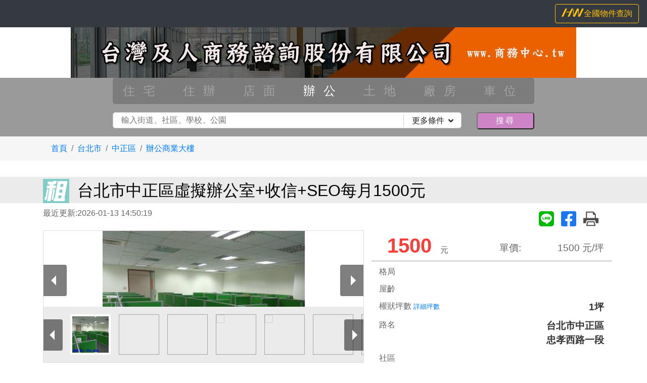

--- FILE ---
content_type: text/html; charset=utf-8
request_url: https://www.xn--fiqs7ih7b68q.tw/house/2448561
body_size: 20675
content:
<!doctype html>
<html lang="zh-TW">
<head>
<meta charset="utf-8">
<meta http-equiv="content-language" content="zh-TW">
<meta name="viewport" content="width=device-width, initial-scale=1, shrink-to-fit=no">
<meta name="author" content="借址登記">
<meta name="copyright" content="HouseWeb房屋網版權所有、轉載必究 ● Copyright www.houseweb.com.tw">
<title id="headTitle" lang="zh-TW">台北市中正區虛擬辦公室+收信+SEO每月1500元/台北市中正區/辦公商業大樓(houseweb-HW)</title>
<meta id="headKeywords" name="keywords" content="台北市中正區,辦公商業大樓,出租,台北市中正區虛擬辦公室+收信+SEO每月1500元" />
<meta id="headDescription" name="description" content="台北市中正區虛擬辦公室+收信+SEO每月1500元。LINE ID： @tw_boss 。(houseweb-HW)" />
<meta name="robots" content="index,follow">
<meta name="googlebot" content="index,follow">

<meta property="og:site_name" content="HouseWeb房屋網">
<meta property="og:title" content="台北市中正區虛擬辦公室+收信+SEO每月1500元/台北市中正區/辦公商業大樓">
<meta property="og:description" content="台北市中正區虛擬辦公室+收信+SEO每月1500元。LINE ID： @tw_boss 。" />

<meta property="og:type" content="website">
<meta property="og:url" content="https://www.xn--fiqs7ih7b68q.tw/house/2448561">
<meta property="og:locale" content="zh_TW">
<meta property="og:image:width" content="400">
<meta property="og:image:height" content="300">
<meta property="og:image" content="https://www.xn--fiqs7ih7b68q.tw/pro/fileupload/4979/279/objimg/2448561/400X300/obj2448561_1.jpg?1768287019">

<link rel="shortcut icon" href="https://www.houseweb.com.tw/images/houseweb.ico">
<link rel="apple-touch-icon" href="https://www.houseweb.com.tw/images/houseweb.ico"/>
<link rel="alternate" hreflang="zh-Hant" href="https://www.xn--fiqs7ih7b68q.tw/house/2448561"/>
<link id="headCanonical" rel="canonical" href="https://www.xn--fiqs7ih7b68q.tw/house/2448561">
<link rel="preconnect" href="https://stackpath.bootstrapcdn.com">

<link id="css-bootstrap" rel="stylesheet" href="https://stackpath.bootstrapcdn.com/bootstrap/4.1.3/css/bootstrap.min.css" integrity="sha384-MCw98/SFnGE8fJT3GXwEOngsV7Zt27NXFoaoApmYm81iuXoPkFOJwJ8ERdknLPMO" crossorigin="anonymous">
<noscript class="headload">
	<link rel="stylesheet" href="/pro/Reorganization/Template/HW/css/index-icon/style.min.css">
	<link rel="stylesheet" href="/pro/Reorganization/Template/EndUser/RealEstate/default/css/Style1-base.min.css">
	<link rel="stylesheet" href="/pro/Reorganization/Template/EndUser/RealEstate/default/css/Style1-color.min.css">
</noscript>

<script src="/pro/Reorganization/psr/JS/JQuery/1.11.3/jquery.min.js"></script>
<script src="https://stackpath.bootstrapcdn.com/bootstrap/4.1.3/js/bootstrap.min.js" integrity="sha384-ChfqqxuZUCnJSK3+MXmPNIyE6ZbWh2IMqE241rYiqJxyMiZ6OW/JmZQ5stwEULTy" crossorigin="anonymous"></script>
<script src="/pro/Reorganization/psr/JS/lazysizes/lazysizes-4.1.8.js" defer></script>
<style type="text/css">
	*{font-family: Arial, '微軟正黑體', sans-serif;}
	body{margin: 0;height:1080px;}
	.delay{	display: none;}
</style>
</head>
<body >
		<noscript>
			<iframe src="https://www.googletagmanager.com/ns.html?id='GTM-NZPFWBH'" height="0" width="0" style="display:none;visibility:hidden"></iframe>
		</noscript>
		<script>(function(a,b,d,c,e){a[c]=a[c]||[];a[c].push({"gtm.start":(new Date).getTime(),event:"gtm.js"});a=b.getElementsByTagName(d)[0];b=b.createElement(d);b.async=!0;b.src="https://www.googletagmanager.com/gtm.js?id="+e+("dataLayer"!=c?"&l="+c:"");a.parentNode.insertBefore(b,a)})(window,document,"script","dataLayer","GTM-NZPFWBH");</script>
<noscript><iframe src="https://www.googletagmanager.com/ns.html?id=GTM-TRHQP5S" height="0" width="0" style="display:none;visibility:hidden"></iframe></noscript>

<script>(function(a,b,d,c,e){a[c]=a[c]||[];a[c].push({"gtm.start":(new Date).getTime(),event:"gtm.js"});a=b.getElementsByTagName(d)[0];b=b.createElement(d);b.async=!0;b.src="https://www.googletagmanager.com/gtm.js?id="+e+("dataLayer"!=c?"&l="+c:"");a.parentNode.insertBefore(b,a)})(window,document,"script","dataLayer","GTM-TRHQP5S");</script>
	<!-- Global site tag (gtag.js) - Google Ads: 679120379 -->
	<script async src="https://www.googletagmanager.com/gtag/js?id=AW-679120379"></script>
	<script>
	window.dataLayer = window.dataLayer || [];
	function gtag(){dataLayer.push(arguments);}
	gtag('js', new Date());

	gtag('config', 'AW-679120379');
	</script>

	<!-- Event snippet for 網頁瀏覽 conversion page -->
	<script>
	gtag('event', 'conversion', {'send_to': 'AW-679120379/oA9OCOulgoECEPub6sMC'});
	</script>
<!--body0823-2--><noscript class="headload">
	<link rel="stylesheet" type="text/css" href="/pro/Reorganization/Template/HW/css/object-page-color.min.css">
</noscript>
<nav class="navbar navbar-expand-lg navbar-light bg-dark delay">
    <ul class="navbar-nav ml-auto share">
        <li class="nav-item ">
                    </li>
    </ul>
    <form class="form-inline ">
        <a class="btn btn-outline-warning" href="https://www.houseweb.com.tw/sale?p-1&c=NjMzVjh3WHpRNU56bGZNamM1WDNkM2R5NTRiaTB0Wm1seGN6ZHBhRGRpTmpoeExuUjNYemxmUWt4QzQ="  target="_blank"><i class="icon-HWicon"></i>全國物件查詢</a>
    </form>
</nav>
<div class="container-fluid center pdn delay">
    <div class="LongBanner">
        <a href="//www.xn--fiqs7ih7b68q.tw">
            <img class="lazyload-fade lazyload" src="/pro/Reorganization/Template/HW/pic/empty.gif" data-src="/pro/fileupload/4979/279/SubBanner.jpg?1612161104" width="1000" height="100" title="">
        </a>
    </div>
    <div class="LogoBox">
        <a href="//www.xn--fiqs7ih7b68q.tw">
            <img class="lazyload-fade lazyload" data-src="/pro/fileupload/4979/279/Logo.jpg?1612161116" title="">
        </a>
    </div>
</div>

<div class="container-fluid SmallBanner-SearchForm pdn delay">
	<noscript class="headload">
    <style type="text/css">.fa-angle-down:before{content:"";display:inline-block;width:10px;height:10px;background-image:url(/pro/Reorganization/Template/EndUser/RealEstate/default/pic/angle-down-solid.svg);background-size:10px 10px;background-repeat:no-repeat}.SearchBG{background-color:rgba(55,55,55,.5);display:flex}div.BigBanner-SearchForm>div.SearchBG{position:relative;z-index:900;margin-top:0}div.SmallBanner-SearchForm>div.SearchBG{position:relative;top:0}ul.bojType{border-width:2px;border-color:#ccc;border-style:outset;border-radius:5px;background-color:#cc84c7;height:30px;margin-top:.5rem}ul.bojType:active{border-style:inset}ul.bojType:before{content:"選擇類別";position:relative;color:#fff;left:35%;letter-spacing:.5rem}ul.bojType>li{display:none;list-style:none;border-left:1px solid #cc84c7;border-right:1px solid #cc84c7;letter-spacing:1rem;background-color:#fff;color:#333;position:relative;top:5px;z-index:500}ul.bojType>li:nth-last-child(1){border-bottom:1px solid #cc84c7}ul.bojType>li>a{padding:.5rem 0 .5rem 1rem;display:block;cursor:pointer;text-decoration:none}ul.bojType>li>a:hover{font-weight:700}ul.bojType>li>a.active{font-weight:700}ul.bojType>li>a.disable{opacity:.3}.keyword{width:100%;padding:.2rem 7rem .2rem 1rem;border:1px solid #ccc;border-radius:5px;margin-bottom:1rem}.moreRequest{padding:0 1rem;position:absolute;top:5px;right:15px;border-left:1px solid #ccc;cursor:pointer}.moreRequest>i{padding-left:.5rem}.searchBtn{padding:.2rem 0;margin-bottom:.5rem;width:100%;border-radius:5px;letter-spacing:.2rem}.moreRequestList{position:absolute;background-color:#fff;z-index:50000;border:1px solid #ccc;transform:translateY(-50px);display:none}ul.tabs,ul.tabs>li{margin:0;padding:0;list-style:none}.abgne_tab{clear:left}ul.tabs{width:100%;height:32px;text-align:center}ul.tabs li{float:left;height:31px;line-height:31px;overflow:hidden;width:33.3%}ul.tabs li a{display:block;text-decoration:none}.choosed:after{content:"";position:relative;width:8px;height:8px;border:1px solid #c09;border-radius:50%;top:-65%;right:-8%;background-color:#c09;display:block}div.tab_container{clear:left;width:100%;border-top:none;background:#fff}.tab-inner{padding:1rem}.tab-inner>label{margin-right:1rem;font-size:1.2rem}.tab-inner>label>input{padding:.2rem;margin-right:.3rem}.countNum{font-size:.7rem}.moreRequestText{border-radius:5px;margin-right:.3rem;margin-bottom:.5rem;width:100px}.remindPing,.remindPrice{font-size:.8rem;color:#903;display:block}.full{width:100%!important}@media (min-width:768px){div.BigBanner-SearchForm>div.SearchBG{position:absolute;margin-top:-80px;height:80px}ul.bojType{padding:0;background-color:rgba(55,55,55,.3);border:none;height:auto;margin-top:0;margin-bottom:.5rem}ul.bojType:before{content:""}ul.bojType:active{border-style:none}ul.bojType>li{float:left;display:block;width:14.28%;text-align:center;position:inherit;background:0 0;color:#fff;border:none;top:0}ul.bojType>li:nth-last-child(1){border-bottom:none}ul.bojType>li>a{padding:.3rem 0}ul.tabs li{width:20%}.moreRequestList{transform:translateY(-6px)}}@media (min-width:992px){ul.bojType>li{font-size:1.2rem}ul.tabs li{width:16.66%}}@media (min-width:1200px){div.BigBanner-SearchForm>div.SearchBG{margin-top:-116px;height:116px}ul.bojType>li>a{padding:.5rem 0}ul.tabs li{width:10%}ul.bojType{margin-bottom:1rem}ul.bojType>li{font-size:1.5rem}}
    </style>
</noscript>
<noscript class="headload-JSC">
$(window).resize(function(){var a=$("#keyword").outerWidth();bojTypeShow=$(window).width();$("#moreRequestList").css("width",a);768<=bojTypeShow?$("ul.bojType>li").show().removeClass("full"):$("ul.bojType>li").hide()});$("#moreRequest").click(function(){var a=$("#keyword").outerWidth();$("#moreRequestList").css("width",a);$("#moreRequestList").slideToggle()});
$("ul.bojType").click(function(){var a=$(document).width();slideli=$("ul.bojType>li");768>=a&&$(slideli).slideToggle().toggleClass("full");$("#moreRequestList").hide()});$("#clear-all-condition").click(function(){$(".tab_container input").prop("checked",!1).val("")});$("#save-all-condition").click(function(){$("#moreRequestList").slideUp()});var _showTab=0,$defaultLi=$("ul.tabs li").eq(_showTab).addClass("active");$($defaultLi.find("a").attr("href")).siblings().hide();
$("ul.tabs li").click(function(){var a=$(this),b=a.find("a").attr("href");a.addClass("active").siblings(".active").removeClass("active");$(b).stop(!1,!0).fadeIn().siblings().hide();return!1}).find("a").focus(function(){this.blur()});$(".searchForm input").click(function(){});var Tab_chooseClass="choosed";
function init_updateTabStyle(){updateTabStyle();updateTabStyle_between("#ping1","#ping2","#Tab_ping",".remindPing");updateTabStyle_between("#price1","#price2","#Tab_price",".remindPrice");updateTabStyle_between("#age1","#age2","#Tab_age",".remindAge")}$(".tab_container").on("click","input",function(){updateTabStyle()});
$("input[name='ping[]']").change(function(){0==updateTabStyle_between("#ping1","#ping2","#Tab_ping",".remindPing")&&($(this).val()==$("#ping1").val()?$("#ping2").val($("#ping1").val()):$("#ping1").val($("#ping2").val()))});$("input[name='price[]']").change(function(){0==updateTabStyle_between("#price1","#price2","#Tab_price",".remindPrice")&&($(this).val()==$("#price1").val()?$("#price2").val($("#price1").val()):$("#price1").val($("#price2").val()))});
$("input[name='age[]']").change(function(){0==updateTabStyle_between("#age1","#age2","#Tab_age",".remindAge")&&($(this).val()==$("#age1").val()?$("#age2").val($("#age1").val()):$("#age1").val($("#age2").val()))});
function updateTabStyle(){var a=$("input[name='county']:checked").length,b=$("input[name='district[]']:checked").length,c=$("input[name='saletype[]']:checked").length,d=$("input[name='classid[]']:checked").length,e=$("input[name='room[]']:checked").length,f=$("input[name='car[]']:checked").length,g=$("input[name='Oriented[]']:checked").length;0<a?$("#Tab_county").addClass(Tab_chooseClass):$("#Tab_county").removeClass(Tab_chooseClass);0<b?$("#Tab_district").addClass(Tab_chooseClass):$("#Tab_district").removeClass(Tab_chooseClass);
0<c?$("#Tab_saletype").addClass(Tab_chooseClass):$("#Tab_saletype").removeClass(Tab_chooseClass);0<d?$("#Tab_classid").addClass(Tab_chooseClass):$("#Tab_classid").removeClass(Tab_chooseClass);0<e?$("#Tab_room").addClass(Tab_chooseClass):$("#Tab_room").removeClass(Tab_chooseClass);0<f?$("#Tab_car").addClass(Tab_chooseClass):$("#Tab_car").removeClass(Tab_chooseClass);0<g?$("#Tab_Oriented").addClass(Tab_chooseClass):$("#Tab_Oriented").removeClass(Tab_chooseClass)}
function updateTabStyle_between(a,b,c,d){a=parseInt($(a).val());b=parseInt($(b).val());var e=0;""!=a&&0<a&&e++;""!=b&&0<b&&e++;switch(e){case 1:$(d).text("");$(c).addClass(Tab_chooseClass);break;case 2:$(c).addClass(Tab_chooseClass);if(b<a)return!1;$(d).text("");break;default:$(d).text(""),$(c).removeClass(Tab_chooseClass)}return!0}
$("ul.tabs li").click(function(){var a=$(this),b=a.find("a").attr("href");a.addClass("active").siblings(".active").removeClass("active");$(b).stop(!1,!0).fadeIn().siblings().hide();return!1});init_updateTabStyle();
</noscript>
<div class="col align-self-end justify-content-center SearchBG">
        <form class="col-12 col-md-10 col-lg-8 searchForm" id="SearchForm" method="get" action="/shouse" >   
        <input type="hidden" name="ClassArr" value=""/>
        <input type="hidden" name="Sort" id="SelectSort_input" value=""/>
        <div class="row">
            <ul class="col-12 bojType"><li><a  class="disable" title="板橋區住宅,台北市住宅"> 住宅</a></li><li><a  class="disable" title="板橋區住辦,台北市住辦"> 住辦</a></li><li><a  class="disable" title="板橋區店面,台北市店面"> 店面</a></li><li><a href="/shouse/ClassA-10?tab=3" class="" title="板橋區辦公,台北市辦公"> 辦公</a></li><li><a  class="disable" title="板橋區土地,台北市土地"> 土地</a></li><li><a  class="disable" title="板橋區廠房,台北市廠房"> 廠房</a></li><li><a  class="disable" title="板橋區車位,台北市車位"> 車位</a></li></ul>
            <div class="col-12 pdn">
                <div class="row">
                    <div class="col-12 col-md-10">
                        <input type="text" class="keyword" id="keyword" name="keyword" maxlength="50" value="" placeholder="輸入街道、社區、學校、公園" />
                        <div class="moreRequest" id="moreRequest">
                            更多條件<i class="fas fa-angle-down"></i>
                        </div>
                    </div>
                    <div class="col-12 col-md-2">
                        <button type="submit" class="searchBtn" id="searchBtn"><i class="fas fa-search"></i>搜尋</button>
                    </div>
                </div>
            </div>
        </div>
        <div class="row moreRequestList" id="moreRequestList">
            <div class="col-12 pdn abgne_tab">
                <ul class="col-12 tabs">
                    <li id="Tab_county"><a href="#tab01">縣市</a></li>
                    <li id="Tab_district"><a href="#tab02">鄉鎮</a></li>
                    <li id="Tab_saletype"><a href="#tab03">交易</a></li>
                    <li id="Tab_classid"><a href="#tab04">類型</a></li>
                    <li id="Tab_ping"><a href="#tab05">坪數</a></li>
                    <li id="Tab_price"><a href="#tab06">價格</a></li>
                    <li id="Tab_room"><a href="#tab07">房數</a></li>
                    <li id="Tab_age"><a href="#tab08">屋齡</a></li>
                    <li id="Tab_car"><a href="#tab09">車位</a></li>
                    <li id="Tab_Oriented"><a href="#tab10">座向</a></li>
                </ul>
                <div class="tab_container">
                    <div id="tab01" class="col-12 tab-inner">
                        <label class="checkFormlabel" for="StateID1"><input type="checkbox" class="StateID" id="StateID1" name="StateID" value="01" >台北市</label><label class="checkFormlabel" for="StateID2"><input type="checkbox" class="StateID" id="StateID2" name="StateID" value="02" >新北市</label><label class="checkFormlabel" for="StateID3"><input type="checkbox" class="StateID" id="StateID3" name="StateID" value="03" >基隆市</label><label class="checkFormlabel" for="StateID4"><input type="checkbox" class="StateID" id="StateID4" name="StateID" value="05" >桃園市</label><label class="checkFormlabel" for="StateID5"><input type="checkbox" class="StateID" id="StateID5" name="StateID" value="06" >新竹市</label><label class="checkFormlabel" for="StateID6"><input type="checkbox" class="StateID" id="StateID6" name="StateID" value="07" >新竹縣</label><label class="checkFormlabel" for="StateID7"><input type="checkbox" class="StateID" id="StateID7" name="StateID" value="09" >苗栗縣</label><label class="checkFormlabel" for="StateID8"><input type="checkbox" class="StateID" id="StateID8" name="StateID" value="10" >台中市</label><label class="checkFormlabel" for="StateID9"><input type="checkbox" class="StateID" id="StateID9" name="StateID" value="13" >彰化縣</label><label class="checkFormlabel" for="StateID10"><input type="checkbox" class="StateID" id="StateID10" name="StateID" value="14" >雲林縣</label><label class="checkFormlabel" for="StateID11"><input type="checkbox" class="StateID" id="StateID11" name="StateID" value="16" >南投縣</label><label class="checkFormlabel" for="StateID12"><input type="checkbox" class="StateID" id="StateID12" name="StateID" value="17" >嘉義市</label><label class="checkFormlabel" for="StateID13"><input type="checkbox" class="StateID" id="StateID13" name="StateID" value="18" >嘉義縣</label><label class="checkFormlabel" for="StateID14"><input type="checkbox" class="StateID" id="StateID14" name="StateID" value="19" >台南市</label><label class="checkFormlabel" for="StateID15"><input type="checkbox" class="StateID" id="StateID15" name="StateID" value="21" >高雄市</label><label class="checkFormlabel" for="StateID16"><input type="checkbox" class="StateID" id="StateID16" name="StateID" value="24" >屏東縣</label><label class="checkFormlabel" for="StateID17"><input type="checkbox" class="StateID" id="StateID17" name="StateID" value="30" >宜蘭縣</label><label class="checkFormlabel" for="StateID18"><input type="checkbox" class="StateID" id="StateID18" name="StateID" value="28" >花蓮縣</label><label class="checkFormlabel" for="StateID19"><input type="checkbox" class="StateID" id="StateID19" name="StateID" value="26" >台東縣</label>                    </div><!--tab01-->
                    <div id="tab02" class="col-12 tab-inner">
                                        </div><!--tab02-->
                    <div id="tab03" class="col-12 tab-inner">
                        <label class="checkFormlabel" for="TradMode1"><input type="checkbox" class="TradMode" id="TradMode1" name="TradMode[]" value="1" >租</label>                    </div><!--tab03-->
                    <div id="tab04" class="col-12 tab-inner">
                    <label class="checkFormlabel" for="ClassID1"><input type="checkbox" class="ClassID" id="ClassID1" name="ClassID[]" value="55" >辦公商業大樓</label>                    </div><!--tab04-->
                    <div id="tab05" class="col-12 tab-inner">
                        <input type="number" min="0" class="moreRequestText" id="ping1" name="sub_build[]" value=""/>坪
                        <span class="to">到</span>
                        <input type="number" min="0" class="moreRequestText" id="ping2" name="sub_build[]" value=""/>坪
                        <span class="remindPing"></span>
                    </div><!--tab06-->
                    <div id="tab06" class="col-12 tab-inner">
                        <input type="number" min="0" class="moreRequestText" id="price1" name="TradPrice[]" value=""/>萬
                        <span class="to">到</span>
                        <input type="number" min="0" class="moreRequestText" id="price2" name="TradPrice[]" value=""/>萬
                        <span class="remindPrice"></span>
                    </div><!--tab07-->
                    <div id="tab07" class="col-12 tab-inner">
                        <!--<label class="checkFormlabel" for="room1">
                          <input type="checkbox" class="room" id="room1" name="RoomNum[]" value="1" />1房
                        </label>
                        <label class="checkFormlabel" for="room2">
                          <input type="checkbox" class="room" id="room2" name="RoomNum[]" value="2" />2房
                        </label>
                        <label class="checkFormlabel" for="room3">
                          <input type="checkbox" class="room" id="room3" name="RoomNum[]" value="3" />3房
                        </label>
                        <label class="checkFormlabel" for="room4">
                          <input type="checkbox" class="room" id="room4" name="RoomNum[]" value="4" />4房
                        </label>
                        <label class="checkFormlabel" for="room5">
                          <input type="checkbox" class="room" id="room5" name="RoomNum[]" value="5~" />5房以上
                        </label>-->
                        <label class="checkFormlabel" for="RoomNum1"><input type="checkbox" class="RoomNum" id="RoomNum1" name="RoomNum[]" value="1" >1</label><label class="checkFormlabel" for="RoomNum2"><input type="checkbox" class="RoomNum" id="RoomNum2" name="RoomNum[]" value="2" >2</label><label class="checkFormlabel" for="RoomNum3"><input type="checkbox" class="RoomNum" id="RoomNum3" name="RoomNum[]" value="3" >3</label><label class="checkFormlabel" for="RoomNum4"><input type="checkbox" class="RoomNum" id="RoomNum4" name="RoomNum[]" value="4" >4</label><label class="checkFormlabel" for="RoomNum5"><input type="checkbox" class="RoomNum" id="RoomNum5" name="RoomNum[]" value="5~" >5以上</label>                    </div><!--tab08-->
                    <div id="tab08" class="col-12 tab-inner">
                        <input type="number" min="0" class="moreRequestText" id="age1" name="BuildYear[]" value=""/>年
                        <span class="to">到</span>
                        <input type="number" min="0" class="moreRequestText" id="age2" name="BuildYear[]" value=""/>年
                        <span class="remindAge"></span>
                    </div>
                    <!--tab09-->
                    <div id="tab09" class="col-12 tab-inner">
                        <label class="checkFormlabel" for="Car1"><input type="checkbox" class="Car" id="Car1" name="Car[]" value="0" >無</label><label class="checkFormlabel" for="Car2"><input type="checkbox" class="Car" id="Car2" name="Car[]" value="1" >有</label>                    </div><!--tab10-->
                    <div id="tab10" class="col-12 tab-inner">
                                            </div><!--tab11-->
                </div>
                <div class="abgne_tab_button pr-2 mb-2 text-right">
                    <span class="btn btn-secondary btn-sm" id="clear-all-condition">清除所有條件</span>
                    <span class="btn btn-danger btn-sm" id="save-all-condition">儲存所有條件</span>
                </div>                
            </div>
        </div>
    
    </form>
    </div>

</div>

		<noscript>
			<iframe src="https://www.googletagmanager.com/ns.html?id='GTM-NZPFWBH'" height="0" width="0" style="display:none;visibility:hidden"></iframe>
		</noscript>
		<script>(function(a,b,d,c,e){a[c]=a[c]||[];a[c].push({"gtm.start":(new Date).getTime(),event:"gtm.js"});a=b.getElementsByTagName(d)[0];b=b.createElement(d);b.async=!0;b.src="https://www.googletagmanager.com/gtm.js?id="+e+("dataLayer"!=c?"&l="+c:"");a.parentNode.insertBefore(b,a)})(window,document,"script","dataLayer","GTM-NZPFWBH");</script>
<noscript><iframe src="https://www.googletagmanager.com/ns.html?id=GTM-TRHQP5S" height="0" width="0" style="display:none;visibility:hidden"></iframe></noscript>

<script>(function(a,b,d,c,e){a[c]=a[c]||[];a[c].push({"gtm.start":(new Date).getTime(),event:"gtm.js"});a=b.getElementsByTagName(d)[0];b=b.createElement(d);b.async=!0;b.src="https://www.googletagmanager.com/gtm.js?id="+e+("dataLayer"!=c?"&l="+c:"");a.parentNode.insertBefore(b,a)})(window,document,"script","dataLayer","GTM-TRHQP5S");</script>
	<!-- Global site tag (gtag.js) - Google Ads: 679120379 -->
	<script async src="https://www.googletagmanager.com/gtag/js?id=AW-679120379"></script>
	<script>
	window.dataLayer = window.dataLayer || [];
	function gtag(){dataLayer.push(arguments);}
	gtag('js', new Date());

	gtag('config', 'AW-679120379');
	</script>

	<!-- Event snippet for 網頁瀏覽 conversion page -->
	<script>
	gtag('event', 'conversion', {'send_to': 'AW-679120379/oA9OCOulgoECEPub6sMC'});
	</script>
<!--body0823-2--><link rel="canonical" href="https://www.xn--fiqs7ih7b68q.tw/house/2448561" /><meta property="Record_TelClick" content="NzAxRzkxYzJWdlltb3VkR1ZzWTJ4cFkydGZNalEwT0RVMk1WOWhZbVEwWVY4eU1EVTRNRjlDVEVJPTg=">
<meta property="Data_Fasttelbox" content="false">
<style type="text/css">
    #div-map{min-height:462px;}
    #div-recommend{overflow: hidden;}
    #div-recommend .RecommendItemBox{min-height: 285px;}
    #div-recommend .ObjectR{display:none;}
    .BasicInfo .special table {width:auto !important}
    .special table {
      width: 100% !important;
    }
    /* #div-ObjectContent .special{overflow-x: auto;} */
</style>
    <link id="css-basic" rel="stylesheet" href="/pro/Reorganization/Template/EndUser/RealEstate/share/css/object-speed.min.css?201217"><noscript class="headload">
    <link id="css-pgw" rel="stylesheet" href="/pro/Reorganization/Template/Package/js/PgwSlideshow/pgwslideshow-Style1.min.css">
    <link id="css-fancybox-all" rel="stylesheet" href="/pro/Reorganization/psr/JS/fancybox/3.5.7/fancybox.min.css" />
    <style type="text/css">.announce{position:absolute;top:6px;left:-4px;width:100px;text-align:center;display:block;color:#000;font-size:20px;font-weight:700;line-height:1.2;z-index:60;transform:rotate(-45deg)}.announce:before{content:"";position:absolute;top:0;left:0;width:0;height:0;border-width:50px;border-color:#ffc107 transparent transparent #ffc107;border-style:solid;z-index:-10;transform:rotate(45deg)}.tabcolor1{color:#fff}.tabcolor1:before{border-color:#ff1707 transparent transparent #ff1707}.announce.tabcolor11,.announce.tabcolor12,.announce.tabcolor13,.announce.tabcolor14,.announce.tabcolor15,.announce.tabcolor16,.announce.tabcolor17,.announce.tabcolor18,.announce.tabcolor2,.announce.tabcolor21,.announce.tabcolor3,.announce.tabcolor5,.announce.tabcolor6,.announce.tabcolor8,.announce.tabcolor9{line-height:2.2}.tabcolor1 .brnone{display:block}.tabcolor4:before{border-color:#fffa82 transparent transparent #fffa82}.tabcolor21:before{border-color:#ff9f37 transparent transparent #ff9f37}.tabcolor20:before{border-color:#ff8282 transparent transparent #ff8282}</style>
</noscript>
<script src="/pro/Reorganization/Template/Package/js/fancybox/lib/jquery.mousewheel.pack.min.js" defer></script>
<script id="js-pgw" src="/pro/Reorganization/Template/Package/js/PgwSlideshow/PgwSlideshow.min.js" defer></script>
<script id="js-fancybox-all" src="/pro/Reorganization/psr/JS/fancybox/3.5.7/fancybox.min.js" defer></script>

<script src="/pro/Reorganization/Template/EndUser/RealEstate/share/js/object-speed.min.js?202112c" defer></script>
<div id="div-ObjectContent">

<div class="container-fluid grayBG">
    <div class="container">
        <nav aria-label="breadcrumb">
            <ol class="breadcrumb">
                <li class="breadcrumb-item"><a target="_blank" href="https://www.xn--fiqs7ih7b68q.tw">首頁</a></li><li class="breadcrumb-item"><a target="_blank" href="/shouse?StateID=01&#keyword">台北市</a></li><li class="breadcrumb-item"><a target="_blank" href="/shouse?StateID=01&TownID[]=0010&#keyword">中正區</a></li><li class="breadcrumb-item"><a target="_blank" href="/shouse?StateID=01&TownID[]=0010&ClassID[]=55&#keyword">辦公商業大樓</a></li>            </ol>
        </nav>   
    </div>      
</div>
<div class="container-fluid MainTitle">
    <div class="container">
        <h1>
            <span class="SaleTypeBig rent"></span><span class="ObjTitle">台北市中正區虛擬辦公室+收信+SEO每月1500元</span>
        </h1>
    </div>
</div>
<div class="container">
    <div class="row justify-content-between">
        <div class="col-auto renew">
        最近更新:2026-01-13 14:50:19   
        </div>
        <div class="col-auto share">
        <a href="https://social-plugins.line.me/lineit/share?url=https://www.xn--fiqs7ih7b68q.tw/house/2448561?line=1&text=【台北市中正區】 %E5%8F%B0%E5%8C%97%E5%B8%82%E4%B8%AD%E6%AD%A3%E5%8D%80%E8%99%9B%E6%93%AC%E8%BE%A6%E5%85%AC%E5%AE%A4%2B%E6%94%B6%E4%BF%A1%2BSEO%E6%AF%8F%E6%9C%881500%E5%85%83%0D%0A物件類別： 辦公商業大樓%0D%0A總坪數： 1%0D%0A土地坪數： --%0D%0A物件總價： 1500元%0D%0A請洽： 借址登記%0D%0A聯絡手機： 0968-285-815%0D%0A&from=line_scheme" target="_blank"><img src="/pro/Reorganization/Template/HW/pic/fa-line.svg"></a>        <a target="_blank" href="http://www.facebook.com/share.php?u=https://www.xn--fiqs7ih7b68q.tw/house/2448561"><img src="/pro/Reorganization/Template/HW/pic/fa-facebook-square.svg" alt="FB-SHARE" width="35px" height="35px"></a>        <a target="_blank" href="/pro/friendlyPrint.php?ObjID=2448561"><img src="/pro/Reorganization/Template/HW/pic/print.svg"></a>
        </div>
    </div>
</div>

<style>
    .catrgoryiteam {
        padding: 1rem;
    }
    .catrgoryiteam li {
        width: 100%;
        float: none;
    }
</style>
<div class="container">
    <div class="row">
        <div class="col-lg-7 objpic d-flex">
            <div class="lds-roller"><div></div><div></div><div></div><div></div><div></div><div></div><div></div><div></div></div>
            <div class="objpic-img d-none">
                                <ul class="pgwSlideshow"><li><img width="" height="" src="" alt="台北市中正區虛擬辦公室+收信+SEO每月1500元圖片(1)"></li><li><img width="" height="" src="" alt="台北市中正區虛擬辦公室+收信+SEO每月1500元圖片(2)"></li><li><img width="" height="" src="" alt="台北市中正區虛擬辦公室+收信+SEO每月1500元圖片(3)"></li><li><img width="" height="" src="" alt="台北市中正區虛擬辦公室+收信+SEO每月1500元圖片(4)"></li><li><img width="" height="" src="" alt="台北市中正區虛擬辦公室+收信+SEO每月1500元圖片(5)"></li><li><img width="" height="" src="" alt="台北市中正區虛擬辦公室+收信+SEO每月1500元圖片(6)"></li><li><img width="" height="" src="" alt="台北市中正區虛擬辦公室+收信+SEO每月1500元圖片(7)"></li><li><img width="" height="" src="" alt="台北市中正區虛擬辦公室+收信+SEO每月1500元圖片(8)"></li><li><img width="" height="" src="" alt="台北市中正區虛擬辦公室+收信+SEO每月1500元圖片(9)"></li><li><img width="" height="" src="" alt="台北市中正區虛擬辦公室+收信+SEO每月1500元圖片(10)"></li><li><img width="" height="" src="" alt="台北市中正區虛擬辦公室+收信+SEO每月1500元圖片(11)"></li></ul>
                <div class="text-danger annotation">點擊大圖可全螢幕觀看</div>
            </div>
            <div class="imgload" style="display:none;"><img data-src="/pro/fileupload/4979/279/objimg/2448561/400X300/obj2448561_1.jpg?1768287019"><img data-src="/pro/fileupload/4979/279/objimg/2448561/400X300/obj2448561_2.jpg?1768287019"><img data-src="/pro/fileupload/4979/279/objimg/2448561/400X300/obj2448561_3.jpg?1768287019"><img data-src="/pro/fileupload/4979/279/objimg/2448561/400X300/obj2448561_4.jpg?1768287019"><img data-src="/pro/fileupload/4979/279/objimg/2448561/400X300/obj2448561_5.jpg?1768287019"><img data-src="/pro/fileupload/4979/279/objimg/2448561/400X300/obj2448561_6.jpg?1768287019"><img data-src="/pro/fileupload/4979/279/objimg/2448561/400X300/obj2448561_7.jpg?1768287019"><img data-src="/pro/fileupload/4979/279/objimg/2448561/400X300/obj2448561_8.jpg?1768287019"><img data-src="/pro/fileupload/4979/279/objimg/2448561/400X300/obj2448561_9.jpg?1768287019"><img data-src="/pro/fileupload/4979/279/objimg/2448561/400X300/obj2448561_10.jpg?1768287019"><img data-src="/pro/fileupload/4979/279/objimg/2448561/400X300/obj2448561_11.jpg?1768287019"></div>        </div>

        <div class="col-lg-5 objinfo">
            <div class="row justify-content-between underline">
                <div class="col-12 col-md-6 Priceall">
                    <span class="d-none">一般戶租金</span>
                    <span class="PriceColor discount">
                        <span>
                                                    </span>
                        1500                    </span>
                    <span>元</span>
                </div>
                <div class="col-12 col-md-6 PriceSingle" style="">
                    <span>單價:</span><span>1500 元/坪</span>
                </div>
                <div class="col-12 col-md-6 PriceSingle d-none">
                    <span>押金:</span>
                </div>
            </div>
                        <div class="row underline">
                <div class="col-4 Subtitle">格局</div>
                <div class="col-8 Subcontent"></div>
                <div class="col-5 Subtitle">屋齡</div>
                <div class="col-7 Subcontent"></div>
                <div class="col-5 Subtitle">權狀坪數 <a href="javascript:void(0)" class="ToBuildDataBox"><small>詳細坪數</small></a></div>
                <div class="col-7 Subcontent">1坪</div>
                <div class="col-5 Subtitle">路名</div>
                <div class="col-7 Subcontent">台北市中正區<br>忠孝西路一段</div>
                <div class="col-5 Subtitle">社區</div>
                <div class="col-7 Subcontent"></div>
                <div class="col-5 Subtitle">物件編號</div>
                <div class="col-7 Subcontent"></div>
            </div>
            <div class="row ">
                <div class="col-12 Memname"><a target="_blank" title="借址登記" href="https://www.houseweb.com.tw/meminfo/4979">借址登記</a><span class="companyname">經紀業:台灣及人商務諮詢股份有限公司</div>
                <div class="col-12">
                    <div class="row">
                        <div class="col">
                            <div class="row phone">
                                <div class="col-12 phone1 d-none">
                                    <i class="icon-phone"></i>
                                                                    </div>
                                <div class="col-12 phone2 ">
                                    <i class="icon-mobil"></i>
                                    <a href="tel:0968285815" >0968-285-815</a>                                </div> 
                                <div class="col-12 ">
                                    						<i class="icon-line"></i>
						@tw_boss                                </div>
                            </div>
                                                    </div>
                        <div class="col-3 booking" id="btn-booking">
                            <a href="javascript:void(0)">預約<br />看屋</a>
                        </div>
                    </div>
                </div>
                <div class="col-12 text-danger small mb-2">請主動告知是從淘屋網(houseweb)得知物件資訊，謝謝您。</div>
                
            </div>
        </div>
    </div>
</div>
<div class="container-fluid  delay BackgroundGray mb-3">
    <div class="container categoryBG " >
        <div class="p-3 h3 border-bottom text-center">
        物件介紹
        </div>
        <div class="special" style="overflow:auto;height:500px">
            <p class="p" style="margin-top:0.0000pt;margin-right:0.0000pt;margin-bottom:0.0000pt;margin-left:0.0000pt;text-indent:0.0000pt;padding:0pt 0pt 0pt 0pt ;mso-pagination:widow-orphan;text-align:left;background:rgb(255,255,255);"><span style="font-size:20px;"><span style="color:#ff3300;"><strong><span yes="">【台北市中正區】每月NT$1500元公司營業登記，入主台北市中正區核心辦公商業區</span></strong></span></span><span yes=""><o:p></o:p></span></p><p class="p" style="margin-top:0.0000pt;margin-right:0.0000pt;margin-bottom:0.0000pt;margin-left:0.0000pt;text-indent:0.0000pt;padding:0pt 0pt 0pt 0pt ;mso-pagination:widow-orphan;text-align:left;background:rgb(255,255,255);"><span style="font-family:新細明體;"><span style="font-family:微軟正黑體;"><span style="font-size:16px;"><span open="" sans="">&nbsp; </span></span></span></span></p><p jhenghei="" microsoft="" style="box-sizing: border-box; margin: 0px 0px 25px; color: rgb(95, 93, 81); font-family: "><span style="color:#3300cc;"><strong><span style="font-size:16px;"><span style="font-family:微軟正黑體;">提供您借址登記公司/營業地址登記服務，100%保證全台灣最便宜！</span></span></strong></span><span style="display: none;">&nbsp;</span></p><p jhenghei="" microsoft="" style="box-sizing: border-box; margin: 0px 0px 25px; color: rgb(95, 93, 81); font-family: "><strong><span style="font-family:Arial,Helvetica,sans-serif;"><span style="font-size:16px;"><span style="color: rgb(255, 0, 0); font-weight: bold;">提供台灣全方位創業輔導= 借址登記公司+官網製作+SEO+全球商標註冊。</span></span></span></strong></p><p class="p" style="margin-top:0.0000pt;margin-right:0.0000pt;margin-bottom:0.0000pt;margin-left:0.0000pt;text-indent:0.0000pt;padding:0pt 0pt 0pt 0pt ;layout-grid-mode:char;text-autospace:ideograph-numeric;mso-pagination:widow-orphan;text-align:left;"><span style="mso-spacerun:'yes';font-family:'Microsoft JhengHei';font-size:12.0000pt;mso-font-kerning:0.0000pt;background:rgb(255,255,255);mso-shading:rgb(255,255,255);"><font face="Microsoft JhengHei">「台灣創業園」在全台</font></span><b><span style="mso-spacerun:'yes';font-family:'Microsoft JhengHei';color:rgb(255,0,0);font-weight:bold;font-size:12.0000pt;mso-font-kerning:0.0000pt;background:rgb(255,255,255);mso-shading:rgb(255,255,255);"><font face="Microsoft JhengHei">19</font></span></b><span style="mso-spacerun:'yes';font-family:'Microsoft JhengHei';font-size:12.0000pt;mso-font-kerning:0.0000pt;background:rgb(255,255,255);mso-shading:rgb(255,255,255);"><font face="Microsoft JhengHei">縣市有</font></span><b><span style="mso-spacerun:'yes';font-family:'Microsoft JhengHei';color:rgb(255,0,0);font-weight:bold;font-size:12.0000pt;mso-font-kerning:0.0000pt;background:rgb(255,255,255);mso-shading:rgb(255,255,255);"><font face="Microsoft JhengHei">100</font></span></b><span style="mso-spacerun:'yes';font-family:'Microsoft JhengHei';font-size:12.0000pt;mso-font-kerning:0.0000pt;background:rgb(255,255,255);mso-shading:rgb(255,255,255);"><font face="Microsoft JhengHei">個「借址營登」據點。「台灣創業園」幫助您創業成功。</font></span><span style="mso-spacerun:'yes';font-family:Calibri;mso-fareast-font-family:宋体;mso-bidi-font-family:'Times New Roman';font-size:12.0000pt;mso-font-kerning:0.0000pt;"><o:p></o:p></span></p><p class="p" style="margin-top:0.0000pt;margin-right:0.0000pt;margin-bottom:0.0000pt;margin-left:0.0000pt;text-indent:0.0000pt;padding:0pt 0pt 0pt 0pt ;layout-grid-mode:char;text-autospace:ideograph-numeric;mso-pagination:widow-orphan;text-align:left;"><span style="mso-spacerun:'yes';font-family:'Microsoft JhengHei';color:rgb(0,0,0);font-size:12.0000pt;mso-font-kerning:0.0000pt;background:rgb(255,255,255);mso-shading:rgb(255,255,255);">&nbsp;</span><span style="mso-spacerun:'yes';font-family:Calibri;mso-fareast-font-family:宋体;mso-bidi-font-family:'Times New Roman';font-size:12.0000pt;mso-font-kerning:0.0000pt;"><o:p></o:p></span></p><p class="p" style="margin-top:0.0000pt;margin-right:0.0000pt;margin-bottom:0.0000pt;margin-left:0.0000pt;text-indent:0.0000pt;padding:0pt 0pt 0pt 0pt ;layout-grid-mode:char;text-autospace:ideograph-numeric;mso-pagination:widow-orphan;text-align:left;"><span style="mso-spacerun:'yes';font-family:'Microsoft JhengHei';font-size:12.0000pt;mso-font-kerning:0.0000pt;background:rgb(255,255,255);mso-shading:rgb(255,255,255);"><font face="Microsoft JhengHei">一、現在有空間：</font></span><span style="mso-spacerun:'yes';font-family:Calibri;mso-fareast-font-family:宋体;mso-bidi-font-family:'Times New Roman';font-size:12.0000pt;mso-font-kerning:0.0000pt;"><o:p></o:p></span></p><p class="p" style="margin-top:0.0000pt;margin-right:0.0000pt;margin-bottom:0.0000pt;margin-left:0.0000pt;text-indent:0.0000pt;padding:0pt 0pt 0pt 0pt ;layout-grid-mode:char;text-autospace:ideograph-numeric;mso-pagination:widow-orphan;text-align:left;"><span><a href="https://virtualoffice.com.tw/space.html"><u><span class="15" style="mso-spacerun:'yes';font-family:'Microsoft JhengHei';color:rgb(255,0,0);letter-spacing:0.0000pt;mso-ansi-font-weight:normal;mso-bidi-font-weight:bold;text-transform:none;text-decoration:underline;text-underline:single;mso-ansi-font-style:normal;font-size:12.0000pt;background:rgb(255,255,255);mso-shading:rgb(255,255,255);"><font face="Microsoft JhengHei">https://virtualoffice.com.tw/space.html</font></span></u></a></span><span style="mso-spacerun:'yes';font-family:Calibri;mso-fareast-font-family:宋体;mso-bidi-font-family:'Times New Roman';font-size:12.0000pt;mso-font-kerning:0.0000pt;"><o:p></o:p></span></p><p class="p" style="margin-top:0.0000pt;margin-right:0.0000pt;margin-bottom:0.0000pt;margin-left:0.0000pt;text-indent:0.0000pt;padding:0pt 0pt 0pt 0pt ;layout-grid-mode:char;text-autospace:ideograph-numeric;mso-pagination:widow-orphan;text-align:left;"><span style="mso-spacerun:'yes';font-family:'Microsoft JhengHei';font-size:12.0000pt;mso-font-kerning:0.0000pt;">&nbsp;</span><span style="mso-spacerun:'yes';font-family:Calibri;mso-fareast-font-family:宋体;mso-bidi-font-family:'Times New Roman';font-size:12.0000pt;mso-font-kerning:0.0000pt;"><o:p></o:p></span></p><p class="p" style="margin-top:0.0000pt;margin-right:0.0000pt;margin-bottom:0.0000pt;margin-left:0.0000pt;text-indent:0.0000pt;padding:0pt 0pt 0pt 0pt ;layout-grid-mode:char;text-autospace:ideograph-numeric;mso-pagination:widow-orphan;text-align:left;"><span style="mso-spacerun:'yes';font-family:'Microsoft JhengHei';font-size:12.0000pt;mso-font-kerning:0.0000pt;background:rgb(255,255,255);mso-shading:rgb(255,255,255);"><font face="Microsoft JhengHei">二、台灣創業園簡介</font></span><span style="mso-spacerun:'yes';font-family:宋体;font-size:12.0000pt;mso-font-kerning:0.0000pt;background:rgb(255,255,255);mso-shading:rgb(255,255,255);"><font face="宋体">：</font></span><span style="mso-spacerun:'yes';font-family:Calibri;mso-fareast-font-family:宋体;mso-bidi-font-family:'Times New Roman';font-size:12.0000pt;mso-font-kerning:0.0000pt;"><o:p></o:p></span></p><p class="p" style="margin-top:0.0000pt;margin-right:0.0000pt;margin-bottom:0.0000pt;margin-left:0.0000pt;text-indent:0.0000pt;padding:0pt 0pt 0pt 0pt ;layout-grid-mode:char;text-autospace:ideograph-numeric;mso-pagination:widow-orphan;text-align:left;"><span><a href="https://virtualoffice.com.tw/about-us/introduction.html"><u><span class="15" style="mso-spacerun:'yes';font-family:'Microsoft JhengHei';color:rgb(255,0,0);text-decoration:underline;text-underline:single;font-size:12.0000pt;"><font face="Microsoft JhengHei">https://virtualoffice.com.tw/about-us/introduction.html</font></span></u></a></span><span style="mso-spacerun:'yes';font-family:Calibri;mso-fareast-font-family:宋体;mso-bidi-font-family:'Times New Roman';font-size:12.0000pt;mso-font-kerning:0.0000pt;"><o:p></o:p></span></p><p class="p" style="margin-top:0.0000pt;margin-right:0.0000pt;margin-bottom:0.0000pt;margin-left:0.0000pt;text-indent:0.0000pt;padding:0pt 0pt 0pt 0pt ;layout-grid-mode:char;text-autospace:ideograph-numeric;mso-pagination:widow-orphan;text-align:left;"><span style="mso-spacerun:'yes';font-family:'Microsoft JhengHei';color:rgb(255,0,0);font-size:12.0000pt;mso-font-kerning:0.0000pt;">&nbsp;</span><span style="mso-spacerun:'yes';font-family:Calibri;mso-fareast-font-family:宋体;mso-bidi-font-family:'Times New Roman';font-size:12.0000pt;mso-font-kerning:0.0000pt;"><o:p></o:p></span></p><p class="p" style="margin-top:0.0000pt;margin-right:0.0000pt;margin-bottom:0.0000pt;margin-left:0.0000pt;text-indent:0.0000pt;padding:0pt 0pt 0pt 0pt ;layout-grid-mode:char;text-autospace:ideograph-numeric;mso-pagination:widow-orphan;text-align:left;"><b><span style="mso-spacerun:'yes';font-family:'Microsoft JhengHei';color:rgb(29,155,5);font-weight:bold;font-size:12.0000pt;mso-font-kerning:0.0000pt;background:rgb(255,255,255);mso-shading:rgb(255,255,255);"><font face="Microsoft JhengHei">三、九五至尊方案：</font></span></b><span style="mso-spacerun:'yes';font-family:Calibri;mso-fareast-font-family:宋体;mso-bidi-font-family:'Times New Roman';font-size:12.0000pt;mso-font-kerning:0.0000pt;"><o:p></o:p></span></p><p class="p" style="margin-top:0.0000pt;margin-right:0.0000pt;margin-bottom:0.0000pt;margin-left:0.0000pt;text-indent:0.0000pt;padding:0pt 0pt 0pt 0pt ;layout-grid-mode:char;text-autospace:ideograph-numeric;mso-pagination:widow-orphan;text-align:left;"><span><a href="https://emperor.virtualoffice.com.tw"><b style="mso-bidi-font-weight:normal"><u><span class="15" style="mso-spacerun:'yes';font-family:'Microsoft JhengHei';color:rgb(29,155,5);letter-spacing:0.0000pt;mso-ansi-font-weight:bold;mso-bidi-font-weight:normal;text-transform:none;text-decoration:underline;text-underline:single;mso-ansi-font-style:normal;font-size:12.0000pt;background:rgb(255,255,255);mso-shading:rgb(255,255,255);"><font face="Microsoft JhengHei">https://emperor.virtualoffice.com.tw</font></span></u></b></a></span><span style="mso-spacerun:'yes';font-family:Calibri;mso-fareast-font-family:宋体;mso-bidi-font-family:'Times New Roman';font-size:12.0000pt;mso-font-kerning:0.0000pt;"><o:p></o:p></span></p><p class="p" style="margin-top:0.0000pt;margin-right:0.0000pt;margin-bottom:0.0000pt;margin-left:0.0000pt;text-indent:0.0000pt;padding:0pt 0pt 0pt 0pt ;layout-grid-mode:char;text-autospace:ideograph-numeric;mso-pagination:widow-orphan;text-align:left;"><span style="mso-spacerun:'yes';font-family:'Microsoft JhengHei';font-size:12.0000pt;mso-font-kerning:0.0000pt;">&nbsp;</span><span style="mso-spacerun:'yes';font-family:Calibri;mso-fareast-font-family:宋体;mso-bidi-font-family:'Times New Roman';font-size:12.0000pt;mso-font-kerning:0.0000pt;"><o:p></o:p></span></p><p class="p" style="margin-top:0.0000pt;margin-right:0.0000pt;margin-bottom:0.0000pt;margin-left:0.0000pt;text-indent:0.0000pt;padding:0pt 0pt 0pt 0pt ;layout-grid-mode:char;text-autospace:ideograph-numeric;mso-pagination:widow-orphan;text-align:left;"><span style="mso-spacerun:'yes';font-family:'Microsoft JhengHei';font-size:12.0000pt;mso-font-kerning:0.0000pt;background:rgb(255,255,255);mso-shading:rgb(255,255,255);"><font face="Microsoft JhengHei">四、基準費用：</font></span><span style="mso-spacerun:'yes';font-family:Calibri;mso-fareast-font-family:宋体;mso-bidi-font-family:'Times New Roman';font-size:12.0000pt;mso-font-kerning:0.0000pt;"><o:p></o:p></span></p><p class="p" style="margin-top:0.0000pt;margin-right:0.0000pt;margin-bottom:0.0000pt;margin-left:0.0000pt;text-indent:0.0000pt;padding:0pt 0pt 0pt 0pt ;layout-grid-mode:char;text-autospace:ideograph-numeric;mso-pagination:widow-orphan;text-align:left;"><span><a href="https://virtualoffice.com.tw/access-to-the-site.html"><u><span class="15" style="mso-spacerun:'yes';font-family:'Microsoft JhengHei';color:rgb(255,0,0);text-decoration:underline;text-underline:single;font-size:12.0000pt;"><font face="Microsoft JhengHei">https://virtualoffice.com.tw/access-to-the-site.html</font></span></u></a></span><span style="mso-spacerun:'yes';font-family:Calibri;mso-fareast-font-family:宋体;mso-bidi-font-family:'Times New Roman';font-size:12.0000pt;mso-font-kerning:0.0000pt;"><o:p></o:p></span></p><p class="p" style="margin-top:0.0000pt;margin-right:0.0000pt;margin-bottom:0.0000pt;margin-left:0.0000pt;text-indent:0.0000pt;padding:0pt 0pt 0pt 0pt ;layout-grid-mode:char;text-autospace:ideograph-numeric;mso-pagination:widow-orphan;text-align:left;"><span style="mso-spacerun:'yes';font-family:'Microsoft JhengHei';color:rgb(255,0,0);font-size:12.0000pt;mso-font-kerning:0.0000pt;background:rgb(255,255,255);mso-shading:rgb(255,255,255);">&nbsp;</span><span style="mso-spacerun:'yes';font-family:Calibri;mso-fareast-font-family:宋体;mso-bidi-font-family:'Times New Roman';font-size:12.0000pt;mso-font-kerning:0.0000pt;"><o:p></o:p></span></p><p class="p" style="margin-top:0.0000pt;margin-right:0.0000pt;margin-bottom:0.0000pt;margin-left:0.0000pt;text-indent:0.0000pt;padding:0pt 0pt 0pt 0pt ;layout-grid-mode:char;text-autospace:ideograph-numeric;mso-pagination:widow-orphan;text-align:left;"><span style="mso-spacerun:'yes';font-family:'Microsoft JhengHei';font-size:12.0000pt;mso-font-kerning:0.0000pt;background:rgb(255,255,255);mso-shading:rgb(255,255,255);"><font face="Microsoft JhengHei">五、短期租約費用：</font></span><span style="mso-spacerun:'yes';font-family:Calibri;mso-fareast-font-family:宋体;mso-bidi-font-family:'Times New Roman';font-size:12.0000pt;mso-font-kerning:0.0000pt;"><o:p></o:p></span></p><p class="p" style="margin-top:0.0000pt;margin-right:0.0000pt;margin-bottom:0.0000pt;margin-left:0.0000pt;text-indent:0.0000pt;padding:0pt 0pt 0pt 0pt ;layout-grid-mode:char;text-autospace:ideograph-numeric;mso-pagination:widow-orphan;text-align:left;"><span><a href="https://virtualoffice.com.tw/short-term.html"><u><span class="15" style="mso-spacerun:'yes';font-family:'Microsoft JhengHei';color:rgb(255,0,0);text-decoration:underline;text-underline:single;font-size:12.0000pt;background:rgb(255,255,255);mso-shading:rgb(255,255,255);"><font face="Microsoft JhengHei">https://virtualoffice.com.tw/short-term.html</font></span></u></a></span><span style="mso-spacerun:'yes';font-family:Calibri;mso-fareast-font-family:宋体;mso-bidi-font-family:'Times New Roman';font-size:12.0000pt;mso-font-kerning:0.0000pt;"><o:p></o:p></span></p><p class="p" style="margin-top:0.0000pt;margin-right:0.0000pt;margin-bottom:0.0000pt;margin-left:0.0000pt;text-indent:0.0000pt;padding:0pt 0pt 0pt 0pt ;layout-grid-mode:char;text-autospace:ideograph-numeric;mso-pagination:widow-orphan;text-align:left;"><span style="mso-spacerun:'yes';font-family:'Microsoft JhengHei';color:rgb(255,0,0);font-size:12.0000pt;mso-font-kerning:0.0000pt;background:rgb(255,255,255);mso-shading:rgb(255,255,255);">&nbsp;</span><span style="mso-spacerun:'yes';font-family:Calibri;mso-fareast-font-family:宋体;mso-bidi-font-family:'Times New Roman';font-size:12.0000pt;mso-font-kerning:0.0000pt;"><o:p></o:p></span></p><p class="p" style="margin-top:0.0000pt;margin-right:0.0000pt;margin-bottom:0.0000pt;margin-left:0.0000pt;text-indent:0.0000pt;padding:0pt 0pt 0pt 0pt ;layout-grid-mode:char;text-autospace:ideograph-numeric;mso-pagination:widow-orphan;text-align:left;"><span style="mso-spacerun:'yes';font-family:'Microsoft JhengHei';font-size:12.0000pt;mso-font-kerning:0.0000pt;background:rgb(255,255,255);mso-shading:rgb(255,255,255);"><font face="Microsoft JhengHei">六、刷卡可分期：</font></span><span style="mso-spacerun:'yes';font-family:Calibri;mso-fareast-font-family:宋体;mso-bidi-font-family:'Times New Roman';font-size:12.0000pt;mso-font-kerning:0.0000pt;"><o:p></o:p></span></p><p class="p" style="margin-top:0.0000pt;margin-right:0.0000pt;margin-bottom:0.0000pt;margin-left:0.0000pt;text-indent:0.0000pt;padding:0pt 0pt 0pt 0pt ;layout-grid-mode:char;text-autospace:ideograph-numeric;mso-pagination:widow-orphan;text-align:left;"><span><a href="https://virtualoffice.com.tw/general-information/price.html"><u><span class="15" style="mso-spacerun:'yes';font-family:'Microsoft JhengHei';color:rgb(255,0,0);text-decoration:underline;text-underline:single;font-size:12.0000pt;background:rgb(255,255,255);mso-shading:rgb(255,255,255);"><font face="Microsoft JhengHei">https://virtualoffice.com.tw/general-information/price.html</font></span></u></a></span><span style="mso-spacerun:'yes';font-family:Calibri;mso-fareast-font-family:宋体;mso-bidi-font-family:'Times New Roman';font-size:12.0000pt;mso-font-kerning:0.0000pt;"><o:p></o:p></span></p><p class="p" style="margin-top:0.0000pt;margin-right:0.0000pt;margin-bottom:0.0000pt;margin-left:0.0000pt;text-indent:0.0000pt;padding:0pt 0pt 0pt 0pt ;layout-grid-mode:char;text-autospace:ideograph-numeric;mso-pagination:widow-orphan;text-align:left;"><span style="mso-spacerun:'yes';font-family:'Microsoft JhengHei';color:rgb(0,0,0);letter-spacing:0.0000pt;mso-ansi-font-weight:normal;text-transform:none;mso-ansi-font-style:normal;font-size:12.0000pt;mso-font-kerning:0.0000pt;background:rgb(255,255,255);mso-shading:rgb(255,255,255);">&nbsp;</span><span style="mso-spacerun:'yes';font-family:Calibri;mso-fareast-font-family:宋体;mso-bidi-font-family:'Times New Roman';font-size:12.0000pt;mso-font-kerning:0.0000pt;"><o:p></o:p></span></p><p class="p" style="margin-top:0.0000pt;margin-right:0.0000pt;margin-bottom:0.0000pt;margin-left:0.0000pt;text-indent:0.0000pt;padding:0pt 0pt 0pt 0pt ;layout-grid-mode:char;text-autospace:ideograph-numeric;mso-pagination:widow-orphan;text-align:left;"><span style="mso-spacerun:'yes';font-family:'Microsoft JhengHei';font-size:12.0000pt;mso-font-kerning:0.0000pt;background:rgb(255,255,255);mso-shading:rgb(255,255,255);"><font face="Microsoft JhengHei">七、簽約流程：</font></span><span style="mso-spacerun:'yes';font-family:Calibri;mso-fareast-font-family:宋体;mso-bidi-font-family:'Times New Roman';font-size:12.0000pt;mso-font-kerning:0.0000pt;"><o:p></o:p></span></p><p class="p" style="margin-top:0.0000pt;margin-right:0.0000pt;margin-bottom:0.0000pt;margin-left:0.0000pt;text-indent:0.0000pt;padding:0pt 0pt 0pt 0pt ;layout-grid-mode:char;text-autospace:ideograph-numeric;mso-pagination:widow-orphan;text-align:left;"><span><a href="https://virtualoffice.com.tw/contract-process/general.html"><u><span class="15" style="mso-spacerun:'yes';font-family:'Microsoft JhengHei';color:rgb(255,0,0);text-decoration:underline;text-underline:single;font-size:12.0000pt;background:rgb(255,255,255);mso-shading:rgb(255,255,255);"><font face="Microsoft JhengHei">https://virtualoffice.com.tw/contract-process/general.html</font></span></u></a></span><span style="mso-spacerun:'yes';font-family:Calibri;mso-fareast-font-family:宋体;mso-bidi-font-family:'Times New Roman';font-size:12.0000pt;mso-font-kerning:0.0000pt;"><o:p></o:p></span></p><p class="p" style="margin-top:0.0000pt;margin-right:0.0000pt;margin-bottom:0.0000pt;margin-left:0.0000pt;text-indent:0.0000pt;padding:0pt 0pt 0pt 0pt ;layout-grid-mode:char;text-autospace:ideograph-numeric;mso-pagination:widow-orphan;text-align:left;"><span style="mso-spacerun:'yes';font-family:'Microsoft JhengHei';color:rgb(255,0,0);font-size:12.0000pt;mso-font-kerning:0.0000pt;background:rgb(255,255,255);mso-shading:rgb(255,255,255);">&nbsp;</span><span style="mso-spacerun:'yes';font-family:Calibri;mso-fareast-font-family:宋体;mso-bidi-font-family:'Times New Roman';font-size:12.0000pt;mso-font-kerning:0.0000pt;"><o:p></o:p></span></p><p class="p" style="margin-top:0.0000pt;margin-right:0.0000pt;margin-bottom:0.0000pt;margin-left:0.0000pt;text-indent:0.0000pt;padding:0pt 0pt 0pt 0pt ;layout-grid-mode:char;text-autospace:ideograph-numeric;mso-pagination:widow-orphan;text-align:left;"><span style="mso-spacerun:'yes';font-family:'Microsoft JhengHei';font-size:12.0000pt;mso-font-kerning:0.0000pt;background:rgb(255,255,255);mso-shading:rgb(255,255,255);"><font face="Microsoft JhengHei">八、</font><font face="Microsoft JhengHei">2大保證：</font></span><span style="mso-spacerun:'yes';font-family:Calibri;mso-fareast-font-family:宋体;mso-bidi-font-family:'Times New Roman';font-size:12.0000pt;mso-font-kerning:0.0000pt;"><o:p></o:p></span></p><p class="p" style="margin-top:0.0000pt;margin-right:0.0000pt;margin-bottom:0.0000pt;margin-left:0.0000pt;text-indent:0.0000pt;padding:0pt 0pt 0pt 0pt ;layout-grid-mode:char;text-autospace:ideograph-numeric;mso-pagination:widow-orphan;text-align:left;"><span><a href="https://virtualoffice.com.tw/ensure.html"><u><span class="15" style="mso-spacerun:'yes';font-family:'Microsoft JhengHei';color:rgb(255,0,0);text-decoration:underline;text-underline:single;font-size:12.0000pt;background:rgb(255,255,255);mso-shading:rgb(255,255,255);"><font face="Microsoft JhengHei">https://virtualoffice.com.tw/ensure.html</font></span></u></a></span><span style="mso-spacerun:'yes';font-family:Calibri;mso-fareast-font-family:宋体;mso-bidi-font-family:'Times New Roman';font-size:12.0000pt;mso-font-kerning:0.0000pt;"><o:p></o:p></span></p><p class="p" style="margin-top:0.0000pt;margin-right:0.0000pt;margin-bottom:0.0000pt;margin-left:0.0000pt;text-indent:0.0000pt;padding:0pt 0pt 0pt 0pt ;layout-grid-mode:char;text-autospace:ideograph-numeric;mso-pagination:widow-orphan;text-align:left;"><span style="mso-spacerun:'yes';font-family:'Microsoft JhengHei';font-size:12.0000pt;mso-font-kerning:0.0000pt;">&nbsp;</span><span style="mso-spacerun:'yes';font-family:Calibri;mso-fareast-font-family:宋体;mso-bidi-font-family:'Times New Roman';font-size:12.0000pt;mso-font-kerning:0.0000pt;"><o:p></o:p></span></p><p class="p" style="margin-top:0.0000pt;margin-right:0.0000pt;margin-bottom:0.0000pt;margin-left:0.0000pt;text-indent:0.0000pt;padding:0pt 0pt 0pt 0pt ;layout-grid-mode:char;text-autospace:ideograph-numeric;mso-pagination:widow-orphan;text-align:left;"><span style="mso-spacerun:'yes';font-family:'Microsoft JhengHei';font-size:12.0000pt;mso-font-kerning:0.0000pt;background:rgb(255,255,255);mso-shading:rgb(255,255,255);"><font face="Microsoft JhengHei">九、聯繫方式：</font></span><span style="mso-spacerun:'yes';font-family:Calibri;mso-fareast-font-family:宋体;mso-bidi-font-family:'Times New Roman';font-size:12.0000pt;mso-font-kerning:0.0000pt;"><o:p></o:p></span></p><p class="p" style="margin-top:0.0000pt;margin-right:0.0000pt;margin-bottom:0.0000pt;margin-left:0.0000pt;text-indent:0.0000pt;padding:0pt 0pt 0pt 0pt ;layout-grid-mode:char;text-autospace:ideograph-numeric;mso-pagination:widow-orphan;text-align:left;"><span><a href="https://www.virtualoffice.com.tw/contactus.html"><u><span class="15" style="mso-spacerun:'yes';font-family:'Microsoft JhengHei';color:rgb(255,0,0);letter-spacing:0.0000pt;mso-ansi-font-weight:normal;text-transform:none;text-decoration:underline;text-underline:single;mso-ansi-font-style:normal;font-size:12.0000pt;background:rgb(255,255,255);mso-shading:rgb(255,255,255);"><font face="Microsoft JhengHei">https://virtualoffice.com.tw/contactus.html</font></span></u></a></span><span style="mso-spacerun:'yes';font-family:Calibri;mso-fareast-font-family:宋体;mso-bidi-font-family:'Times New Roman';font-size:12.0000pt;mso-font-kerning:0.0000pt;"><o:p></o:p></span></p><p class="p" style="margin-top:0.0000pt;margin-right:0.0000pt;margin-bottom:0.0000pt;margin-left:0.0000pt;text-indent:0.0000pt;padding:0pt 0pt 0pt 0pt ;layout-grid-mode:char;text-autospace:ideograph-numeric;mso-pagination:widow-orphan;text-align:left;"><span style="mso-spacerun:'yes';font-family:'Microsoft JhengHei';color:rgb(0,0,0);letter-spacing:0.0000pt;mso-ansi-font-weight:normal;text-transform:none;mso-ansi-font-style:normal;font-size:12.0000pt;mso-font-kerning:0.0000pt;background:rgb(255,255,255);mso-shading:rgb(255,255,255);">&nbsp;</span><span style="mso-spacerun:'yes';font-family:Calibri;mso-fareast-font-family:宋体;mso-bidi-font-family:'Times New Roman';font-size:12.0000pt;mso-font-kerning:0.0000pt;"><o:p></o:p></span></p><p class="p" style="margin-top:5.0000pt;margin-right:0.0000pt;margin-bottom:0.0000pt;margin-left:0.0000pt;mso-margin-top-alt:auto;layout-grid-mode:char;text-autospace:ideograph-numeric;mso-pagination:widow-orphan;text-align:left;"><span style="mso-spacerun:'yes';font-family:'Microsoft JhengHei';font-size:12.0000pt;mso-font-kerning:0.0000pt;">&nbsp;</span><span style="mso-spacerun:'yes';font-family:Calibri;mso-fareast-font-family:宋体;mso-bidi-font-family:'Times New Roman';font-size:12.0000pt;mso-font-kerning:0.0000pt;"><o:p></o:p></span></p><p class="p" style="margin-top:5.0000pt;margin-right:0.0000pt;margin-bottom:0.0000pt;margin-left:0.0000pt;mso-margin-top-alt:auto;layout-grid-mode:char;text-autospace:ideograph-numeric;mso-pagination:widow-orphan;text-align:left;"><b><span style="mso-spacerun:'yes';font-family:'Microsoft JhengHei';color:rgb(255,0,0);font-weight:bold;font-size:12.0000pt;mso-font-kerning:0.0000pt;"><font face="Microsoft JhengHei">19</font></span></b><span style="mso-spacerun:'yes';font-family:'Microsoft JhengHei';font-size:12.0000pt;mso-font-kerning:0.0000pt;"><font face="Microsoft JhengHei">縣市</font></span><b><span style="mso-spacerun:'yes';font-family:'Microsoft JhengHei';color:rgb(255,0,0);font-weight:bold;font-size:12.0000pt;mso-font-kerning:0.0000pt;"><font face="Microsoft JhengHei">100</font></span></b><span style="mso-spacerun:'yes';font-family:'Microsoft JhengHei';font-size:12.0000pt;mso-font-kerning:0.0000pt;"><font face="Microsoft JhengHei">個商務中心的營業地址登記的服務，保證台灣最精華商區、最便宜。</font></span><b><span style="mso-spacerun:'yes';font-family:'Microsoft JhengHei';color:rgb(255,0,0);font-weight:bold;font-size:12.0000pt;mso-font-kerning:0.0000pt;"><font face="Microsoft JhengHei">6800</font></span></b><span style="mso-spacerun:'yes';font-family:'Microsoft JhengHei';font-size:12.0000pt;mso-font-kerning:0.0000pt;"><font face="Microsoft JhengHei">多家的公司、行號已經入駐「台灣創業園」，「台灣創業園」的使命是：造就新一代創業者，以振興台灣經濟。</font></span><span style="mso-spacerun:'yes';font-family:Calibri;mso-fareast-font-family:宋体;mso-bidi-font-family:'Times New Roman';font-size:12.0000pt;mso-font-kerning:0.0000pt;"><o:p></o:p></span></p><p class="p" style="margin-top:5.0000pt;margin-right:0.0000pt;margin-bottom:0.0000pt;margin-left:0.0000pt;mso-margin-top-alt:auto;layout-grid-mode:char;text-autospace:ideograph-numeric;mso-pagination:widow-orphan;text-align:left;"><span style="mso-spacerun:'yes';font-family:'Microsoft JhengHei';font-size:12.0000pt;mso-font-kerning:0.0000pt;">&nbsp;</span><span style="mso-spacerun:'yes';font-family:Calibri;mso-fareast-font-family:宋体;mso-bidi-font-family:'Times New Roman';font-size:12.0000pt;mso-font-kerning:0.0000pt;"><o:p></o:p></span></p><p align="center" class="p" style="margin-top:5.0000pt;margin-right:0.0000pt;margin-bottom:0.0000pt;margin-left:0.0000pt;mso-margin-top-alt:auto;layout-grid-mode:char;text-autospace:ideograph-numeric;mso-pagination:widow-orphan;text-align:center;"><b><span style="mso-spacerun:'yes';font-family:'Microsoft JhengHei';color:rgb(255,0,0);font-weight:bold;font-size:15.0000pt;mso-font-kerning:0.0000pt;"><font face="Microsoft JhengHei">保</font> <font face="Microsoft JhengHei">證</font> <font face="Microsoft JhengHei">台</font> <font face="Microsoft JhengHei">灣</font> <font face="Microsoft JhengHei">最</font> <font face="Microsoft JhengHei">便</font> <font face="Microsoft JhengHei">宜</font></span></b><span style="mso-spacerun:'yes';font-family:Calibri;mso-fareast-font-family:宋体;mso-bidi-font-family:'Times New Roman';font-size:12.0000pt;mso-font-kerning:0.0000pt;"><o:p></o:p></span></p><p class="p" style="margin-top:0.0000pt;margin-right:0.0000pt;margin-bottom:0.0000pt;margin-left:0.0000pt;mso-para-margin-right:0.0000gd;padding:0pt 0pt 0pt 0pt ;layout-grid-mode:char;text-autospace:ideograph-numeric;mso-pagination:widow-orphan;text-align:left;background:rgb(255,255,255);"><span style="mso-spacerun:'yes';font-family:Calibri;mso-fareast-font-family:宋体;mso-bidi-font-family:'Times New Roman';font-size:12.0000pt;mso-font-kerning:0.0000pt;"><o:p></o:p></span></p><p class="p" style="margin-top:0.0000pt;margin-right:0.0000pt;margin-bottom:0.0000pt;margin-left:0.0000pt;mso-para-margin-right:0.0000gd;padding:0pt 0pt 0pt 0pt ;layout-grid-mode:char;text-autospace:ideograph-numeric;mso-pagination:widow-orphan;text-align:left;background:rgb(255,255,255);"><span style="mso-spacerun:'yes';font-family:Calibri;mso-fareast-font-family:宋体;mso-bidi-font-family:'Times New Roman';font-size:12.0000pt;mso-font-kerning:0.0000pt;"><o:p>&nbsp;</o:p></span></p><p class="p" style="mso-pagination:widow-orphan;"><b style="mso-bidi-font-weight:normal"><span class="15" style="mso-spacerun:'yes';font-family:Arial;mso-fareast-font-family:SimSun;color:rgb(0,0,0);mso-ansi-font-weight:bold;font-size:12.0000pt;"><font face="SimSun">聯絡我們：</font></span></b><span style="mso-spacerun:'yes';font-family:Arial;mso-fareast-font-family:SimSun;mso-bidi-font-family:SimSun;font-size:12.0000pt;mso-font-kerning:0.0000pt;"><o:p></o:p></span></p><p class="p" style="mso-pagination:widow-orphan;"><b style="mso-bidi-font-weight:normal"><span class="15" style="mso-spacerun:'yes';font-family:Arial;mso-fareast-font-family:SimSun;color:rgb(0,0,255);mso-ansi-font-weight:bold;font-size:12.0000pt;">LINE@<font face="SimSun">的</font><font face="Arial">ID</font></span></b><span style="mso-spacerun:'yes';font-family:Arial;mso-fareast-font-family:SimSun;color:rgb(0,0,0);font-size:12.0000pt;mso-font-kerning:0.0000pt;"><font face="SimSun">：</font></span><b style="mso-bidi-font-weight:normal"><span class="15" style="mso-spacerun:'yes';font-family:Arial;mso-fareast-font-family:SimSun;color:rgb(255,0,0);mso-ansi-font-weight:bold;font-size:12.0000pt;">@tw_boss</span></b><span style="mso-spacerun:'yes';font-family:Arial;mso-fareast-font-family:SimSun;color:rgb(0,0,0);font-size:12.0000pt;mso-font-kerning:0.0000pt;"><font face="SimSun">（請務必使用</font>LINE@<font face="SimSun">）（搜尋好友</font><font face="Arial">&rarr;</font><font face="SimSun">用戶</font><font face="Arial">ID&rarr;</font><font face="SimSun">輸入：</font><font face="Arial">@tw_boss</font><font face="SimSun">）（</font></span><span style="mso-spacerun:'yes';font-family:Arial;mso-fareast-font-family:SimSun;color:rgb(0,0,255);font-size:12.0000pt;mso-font-kerning:0.0000pt;"><font face="SimSun">請別忘了輸入</font>@<font face="SimSun">唷</font></span><span style="mso-spacerun:'yes';font-family:Arial;mso-fareast-font-family:SimSun;color:rgb(0,0,0);font-size:12.0000pt;mso-font-kerning:0.0000pt;"><font face="SimSun">）</font></span><span style="mso-spacerun:'yes';font-family:Arial;mso-fareast-font-family:SimSun;color:rgb(0,0,0);font-size:12.0000pt;mso-font-kerning:0.0000pt;"><o:p></o:p></span></p><p class="p" style="mso-pagination:widow-orphan;"><span style="mso-spacerun:'yes';font-family:Arial;mso-fareast-font-family:SimSun;color:rgb(0,0,0);font-size:12.0000pt;mso-font-kerning:0.0000pt;"><font face="SimSun">日夜間電話：</font>02-77231718&nbsp;&nbsp;<font face="SimSun">分機</font></span><span style="mso-spacerun:'yes';font-family:Arial;mso-fareast-font-family:SimSun;color:rgb(255,0,0);font-size:12.0000pt;mso-font-kerning:0.0000pt;">215</span><span style="mso-spacerun:'yes';font-family:Arial;mso-fareast-font-family:SimSun;color:rgb(0,0,0);font-size:12.0000pt;mso-font-kerning:0.0000pt;"><font face="SimSun">（借址營登）、</font></span><span style="mso-spacerun:'yes';font-family:Arial;mso-fareast-font-family:SimSun;color:rgb(255,0,0);font-size:12.0000pt;mso-font-kerning:0.0000pt;">216</span><span style="mso-spacerun:'yes';font-family:Arial;mso-fareast-font-family:SimSun;color:rgb(0,0,0);font-size:12.0000pt;mso-font-kerning:0.0000pt;"><font face="SimSun">（九五至尊方案）、</font></span><span style="mso-spacerun:'yes';font-family:Arial;mso-fareast-font-family:SimSun;color:rgb(255,0,0);font-size:12.0000pt;mso-font-kerning:0.0000pt;">217</span><span style="mso-spacerun:'yes';font-family:Arial;mso-fareast-font-family:SimSun;color:rgb(0,0,0);font-size:12.0000pt;mso-font-kerning:0.0000pt;"><font face="SimSun">（官網製作）、</font></span><span style="mso-spacerun:'yes';font-family:Arial;mso-fareast-font-family:SimSun;color:rgb(255,0,0);font-size:12.0000pt;mso-font-kerning:0.0000pt;">218</span><span style="mso-spacerun:'yes';font-family:Arial;mso-fareast-font-family:SimSun;color:rgb(0,0,0);font-size:12.0000pt;mso-font-kerning:0.0000pt;"><font face="SimSun">（</font>SEO<font face="SimSun">）、</font></span><span style="mso-spacerun:'yes';font-family:Arial;mso-fareast-font-family:SimSun;color:rgb(255,0,0);font-size:12.0000pt;mso-font-kerning:0.0000pt;">219</span><span style="mso-spacerun:'yes';font-family:Arial;mso-fareast-font-family:SimSun;color:rgb(0,0,0);font-size:12.0000pt;mso-font-kerning:0.0000pt;"><font face="SimSun">（攝影棚）、</font></span><span style="mso-spacerun:'yes';font-family:Arial;mso-fareast-font-family:SimSun;color:rgb(255,0,0);font-size:12.0000pt;mso-font-kerning:0.0000pt;">220</span><span style="mso-spacerun:'yes';font-family:Arial;mso-fareast-font-family:SimSun;color:rgb(0,0,0);font-size:12.0000pt;mso-font-kerning:0.0000pt;"><font face="SimSun">（青創貸款）、</font></span><span style="mso-spacerun:'yes';font-family:Arial;mso-fareast-font-family:SimSun;color:rgb(255,0,0);font-size:12.0000pt;mso-font-kerning:0.0000pt;">221</span><span style="mso-spacerun:'yes';font-family:Arial;mso-fareast-font-family:SimSun;color:rgb(0,0,0);font-size:12.0000pt;mso-font-kerning:0.0000pt;"><font face="SimSun">（創業電信）、</font></span><span style="mso-spacerun:'yes';font-family:Arial;mso-fareast-font-family:SimSun;color:rgb(255,0,0);font-size:12.0000pt;mso-font-kerning:0.0000pt;">222</span><span style="mso-spacerun:'yes';font-family:Arial;mso-fareast-font-family:SimSun;color:rgb(0,0,0);font-size:12.0000pt;mso-font-kerning:0.0000pt;"><font face="SimSun">（全球商標註冊）。週一至週六</font> AM 9:00~12:00 PM 13:00~22:00<font face="SimSun">；週日 </font><font face="Arial">AM 9:00~12:00&nbsp; PM 13:00~18:00</font></span><span style="mso-spacerun:'yes';font-family:Arial;mso-fareast-font-family:SimSun;mso-bidi-font-family:SimSun;font-size:12.0000pt;mso-font-kerning:0.0000pt;"><o:p></o:p></span></p><p class="p" style="mso-pagination:widow-orphan;"><span style="mso-spacerun:'yes';font-family:Arial;mso-fareast-font-family:SimSun;color:rgb(0,0,0);font-size:12.0000pt;mso-font-kerning:0.0000pt;"><font face="SimSun">投訴與建議：</font>0968285815<font face="SimSun">。週一至週六 </font><font face="Arial">AM 9:00~12:00 PM 13:00~22:00</font><font face="SimSun">；週日 </font><font face="Arial">AM 9:00~12:00 PM 13:00~18:00</font></span><span style="mso-spacerun:'yes';font-family:Arial;mso-fareast-font-family:SimSun;mso-bidi-font-family:SimSun;font-size:12.0000pt;mso-font-kerning:0.0000pt;"><o:p></o:p></span></p><p class="p" style="margin-top:0.0000pt;margin-right:0.0000pt;margin-bottom:0.0000pt;margin-left:0.0000pt;text-indent:0.0000pt;padding:0pt 0pt 0pt 0pt ;word-break:break-all;mso-pagination:widow-orphan;text-align:left;background:rgb(255,255,255);"><span style="mso-spacerun:'yes';font-family:Arial;mso-fareast-font-family:宋体;color:rgb(102,102,102);letter-spacing:0.0000pt;text-transform:none;font-style:normal;font-size:12.0000pt;mso-font-kerning:0.0000pt;"><o:p></o:p></span></p><p class="p" style="margin-top:0.0000pt;margin-right:0.0000pt;margin-bottom:0.0000pt;margin-left:0.0000pt;text-indent:0.0000pt;padding:0pt 0pt 0pt 0pt ;mso-pagination:widow-orphan;text-align:left;background:rgb(255,255,255);"><span style="mso-spacerun:'yes';font-family:Calibri;mso-fareast-font-family:宋体;mso-bidi-font-family:'Times New Roman';font-size:12.0000pt;mso-font-kerning:0.0000pt;"><o:p>&nbsp;</o:p></span></p><p align="center" class="p" style="margin-bottom:0.0000pt;layout-grid-mode:char;text-autospace:ideograph-numeric;mso-pagination:widow-orphan;text-align:center;"><span style="mso-spacerun:'yes';font-family:Georgia;mso-fareast-font-family:'Microsoft JhengHei';font-size:14.0000pt;mso-font-kerning:0.0000pt;"><o:p>&nbsp;</o:p></span></p>        </div>
    </div>
</div>
<div class="container BasicInfo delay">
    <div class="row">
        <div class="col-12  mb-3 d-none">
            <div class="BackgroundGray row no-gutters p-2">
                <div class="col-12 pb-3 h3 border-bottom text-center">
                租屋資訊
                </div>
                <ul class="col-12 col-lg-6 catrgoryiteam">
                    <li class="">
                        <span>配有設備</span>
                    </li>
                    <li class="row pl-2">
                                            </li>
                    <li class="  ">
                        <span>租金包含項目</span>
                    </li>
                    <li class="row pl-2">
                                            </li>
                </ul>
                <style>
                    @media screen and (max-width: 992px ){
                        #HasInfoBox {
                            border-top: solid 2px #000;
                        }
                        
                    }
                    @media screen and (min-width: 991.99px ){
                        #HasInfoBox {
                            border-left: solid 2px #000;
                        }
                        
                    }
                </style>
                <ul class="col-12 col-lg-6 catrgoryiteam pl-2" id="HasInfoBox">
                    <li class="">
                        <span>                        </span>
                    </li>
                    <li class="">
                        <span>                        </span>
                    </li>
                    <li class="">
                        <span>                        </span>
                    </li>
                    <li class="">
                        <span>                        </span>
                    </li>
                    <li class="">
                        <span>                        </span>
                    </li>
                </ul>
            </div>
        </div>
        <div class="col-12 col-lg-6  mb-3 d-none">
            <div class="BackgroundGray">
                <div class="pb-3 h3 border-bottom text-center">
                生活機能
                </div>
                <ul class="catrgoryiteam">
                    <li class=" d-none">公園:<span></span></li>
                    <li class=" d-none">學區:<span></span></li>
                    <li class=" d-none">購物:<span></span></li>
                    <li class=" d-none">交通:<span></span></li>
                </ul>
            </div>
        </div>
        <div class="col-12 col-lg-6  mb-3 d-none">
            <div class="BackgroundGray">
                <div class="pb-3 h3 border-bottom text-center">
                社區資料
                </div>
                <ul class="catrgoryiteam">
                    <li class=" d-none">社區名稱:<span></span></li>
                    <li class=" d-none">管理費:<span></span></li>
                    <li class=" d-none">社區基金餘額:<span></span></li>
                </ul>
            </div>
        </div>

        <div class="col-12 col-lg-6  mb-3 d-none">
            <div class="BackgroundGray">
                <div class="pb-3 h3 border-bottom text-center">
                社會住宅租金
                </div>
                <ul class="catrgoryiteam">
                    <li>一般戶<span class="text-danger"></span><span></span></li>
                    <li>第一類政策戶<span class="text-danger"></span><span></span></li>
                    <li>第二類政策戶<span class="text-danger"></span><span></span></li>
                </ul>
            </div>
        </div>
        <div class="col-12 col-lg-6  mb-3" id="BuildDataBox">
            <div class="BackgroundGray">
                <div class="pb-3 h3 border-bottom text-center">
                面積資料
                </div>
                <ul class="catrgoryiteam">
                    <li class="">權狀坪數:<span>1坪 </span></li>
                    <li class=" d-none">土地面積:<span></span></li>
                    <li class=" d-none">主建物:<span></span></li>
                    <li class=" d-none">附屬:<span></span></li>
                    <li class=" d-none">公設:<span></span></li>
                    <li class=" d-none">陽台:<span></span></li>
                    <li class=" d-none">車位:<span></span></li>
                    <li class=" d-none">露臺:<span></span></li>
                    <li class=" d-none">地下室:<span></span></li>
                    <li class=" d-none">雨遮:<span></span></li>
                    <li class=" d-none">其他:<span></span></li>
                    <li class=" d-none">增建:<span></span></li>
                </ul>
            </div>
        </div>
        <div class="col-12 col-lg-6  mb-3 ">
            <div class="BackgroundGray">
                <div class="pb-3 h3 border-bottom text-center">
                建物資料
                </div>
                <ul class="catrgoryiteam">
                    <li class=" d-none">建物規畫:<span class=" d-none">地上層</span> <span class=" d-none">地下層</span></li>
                    <li class=" d-none">本件樓層:<span>樓</span></li>
                    <li class=" d-none">土地格局:<span>面寬公尺 縱深公尺</span></li>
                    <li class="">車位:<span>無車位 </span></li>
                    <li class=" d-none">門前路寬:<span>米</span></li>
                    <li class=" d-none">座向:<span></span></li>
                                    </ul>
            </div>
        </div>
    </div>
</div>
<div id="div-map" class="container categoryBG delay" style="display: none;">
    <div class="catrgory underline">
    物件位置    </div>
</div>
<template id="tl-map">
  </template>

<div id="div-video" class="container categoryBG delay" style="display:none;">
    <div class="catrgory underline">物件影音</div>
    <div class="special video"></div>
</div>
<template id="tl-video"></template>

<div class="container categoryBG delay" style="display:none;">
    <div class="catrgory underline">
    相關資料
    </div>
    <div class="special">
        <div class="row">
                    </div>
    </div>
</div>


<div id="div-recommend" class="container-fluid BackgroundGray delay">
  <div class="container"  style="display:none;">
    <h4 class="Recommend">相關物件//<span class="RecommendTitle"></span></h4>
    <div class="RecommendSameType RecommendItemBox"></div>
  </div>
  <div class="container" >
    <h4 class="Recommend">相關物件//<span class="RecommendTitle">台北市中正區</span></h4>
    <div class="RecommendSameType RecommendItemBox"><div class="ObjectR"><a class="gtm-relationobj up" target="_blank" href="/house/2434803" title="台北市中正區公司地址登記出租每月1500元,台北市中正區辦公商業大樓"><h3><span class="SaleType rent"></span> <span class="location">台北市中正區</span></h3><div class="box ObjectImage"><img data-lazy="/pro/fileupload/4979/279/objimg/2434803/400X300/obj2434803_1.jpg" alt="台北市中正區公司地址登記出租每月1500元 | 台北市中正區辦公商業大樓"></div><h2 class="objname">台北市中正區公司地址登記出租每月1500元</h2><h3><span class="ObjectType">辦公商業大樓</span> <span class="ObjectPrice discount">1500 元</span></h3></a></div><div class="ObjectR"><a class="gtm-relationobj up" target="_blank" href="/house/2434570" title="台北市中正區借址營登每月1500元+收信+SEO,台北市中正區辦公商業大樓"><h3><span class="SaleType rent"></span> <span class="location">台北市中正區</span></h3><div class="box ObjectImage"><img data-lazy="/pro/fileupload/4979/279/objimg/2434570/400X300/obj2434570_1.jpg" alt="台北市中正區借址營登每月1500元+收信+SEO | 台北市中正區辦公商業大樓"></div><h2 class="objname">台北市中正區借址營登每月1500元+收信+SEO</h2><h3><span class="ObjectType">辦公商業大樓</span> <span class="ObjectPrice discount">1500 元</span></h3></a></div><div class="ObjectR"><a class="gtm-relationobj up" target="_blank" href="/house/2434800" title="台北市中正區營利事業申請營業登記地址出租每月1500元,台北市中正區辦公商業大樓"><h3><span class="SaleType rent"></span> <span class="location">台北市中正區</span></h3><div class="box ObjectImage"><img data-lazy="/pro/fileupload/4979/279/objimg/2434800/400X300/obj2434800_1.jpg" alt="台北市中正區營利事業申請營業登記地址出租每月1500元 | 台北市中正區辦公商業大樓"></div><h2 class="objname">台北市中正區營利事業申請營業登記地址出租每月1500元</h2><h3><span class="ObjectType">辦公商業大樓</span> <span class="ObjectPrice discount">1500 元</span></h3></a></div><div class="ObjectR"><a class="gtm-relationobj up" target="_blank" href="/house/2434462" title="每月1500元台北市中正區借址營業登記+收信+SEO,台北市中正區辦公商業大樓"><h3><span class="SaleType rent"></span> <span class="location">台北市中正區</span></h3><div class="box ObjectImage"><img data-lazy="/pro/fileupload/4979/279/objimg/2434462/400X300/obj2434462_1.jpg" alt="每月1500元台北市中正區借址營業登記+收信+SEO | 台北市中正區辦公商業大樓"></div><h2 class="objname">每月1500元台北市中正區借址營業登記+收信+SEO</h2><h3><span class="ObjectType">辦公商業大樓</span> <span class="ObjectPrice discount">1500 元</span></h3></a></div><div class="ObjectR"><a class="gtm-relationobj up" target="_blank" href="/house/2434802" title="台北市中正區借址商登每月1500元,台北市中正區辦公商業大樓"><h3><span class="SaleType rent"></span> <span class="location">台北市中正區</span></h3><div class="box ObjectImage"><img data-lazy="/pro/fileupload/4979/279/objimg/2434802/400X300/obj2434802_1.jpg" alt="台北市中正區借址商登每月1500元 | 台北市中正區辦公商業大樓"></div><h2 class="objname">台北市中正區借址商登每月1500元</h2><h3><span class="ObjectType">辦公商業大樓</span> <span class="ObjectPrice discount">1500 元</span></h3></a></div><div class="ObjectR"><a class="gtm-relationobj up" target="_blank" href="/house/2434577" title="台北市中正區借址工商登記每月1500元+收信+SEO,台北市中正區辦公商業大樓"><h3><span class="SaleType rent"></span> <span class="location">台北市中正區</span></h3><div class="box ObjectImage"><img data-lazy="/pro/fileupload/4979/279/objimg/2434577/400X300/obj2434577_1.jpg" alt="台北市中正區借址工商登記每月1500元+收信+SEO | 台北市中正區辦公商業大樓"></div><h2 class="objname">台北市中正區借址工商登記每月1500元+收信+SEO</h2><h3><span class="ObjectType">辦公商業大樓</span> <span class="ObjectPrice discount">1500 元</span></h3></a></div><div class="ObjectR"><a class="gtm-relationobj up" target="_blank" href="/house/2434466" title="台北市中正區每月1500元借址營業登記,台北市中正區辦公商業大樓"><h3><span class="SaleType rent"></span> <span class="location">台北市中正區</span></h3><div class="box ObjectImage"><img data-lazy="/pro/fileupload/4979/279/objimg/2434466/400X300/obj2434466_1.jpg" alt="台北市中正區每月1500元借址營業登記 | 台北市中正區辦公商業大樓"></div><h2 class="objname">台北市中正區每月1500元借址營業登記</h2><h3><span class="ObjectType">辦公商業大樓</span> <span class="ObjectPrice discount">1500 元</span></h3></a></div><div class="ObjectR"><a class="gtm-relationobj up" target="_blank" href="/house/2434805" title="台北市中正區營登地址每月1500元,台北市中正區辦公商業大樓"><h3><span class="SaleType rent"></span> <span class="location">台北市中正區</span></h3><div class="box ObjectImage"><img data-lazy="/pro/fileupload/4979/279/objimg/2434805/400X300/obj2434805_1.jpg" alt="台北市中正區營登地址每月1500元 | 台北市中正區辦公商業大樓"></div><h2 class="objname">台北市中正區營登地址每月1500元</h2><h3><span class="ObjectType">辦公商業大樓</span> <span class="ObjectPrice discount">1500 元</span></h3></a></div><div class="ObjectR"><a class="gtm-relationobj up" target="_blank" href="/house/2434575" title="每月1500元台北市中正區商務中心+收信+SEO,台北市中正區辦公商業大樓"><h3><span class="SaleType rent"></span> <span class="location">台北市中正區</span></h3><div class="box ObjectImage"><img data-lazy="/pro/fileupload/4979/279/objimg/2434575/400X300/obj2434575_1.jpg" alt="每月1500元台北市中正區商務中心+收信+SEO | 台北市中正區辦公商業大樓"></div><h2 class="objname">每月1500元台北市中正區商務中心+收信+SEO</h2><h3><span class="ObjectType">辦公商業大樓</span> <span class="ObjectPrice discount">1500 元</span></h3></a></div><div class="ObjectR"><a class="gtm-relationobj up" target="_blank" href="/house/2434464" title="每月1500元台北市中正區借址營業登記,台北市中正區辦公商業大樓"><h3><span class="SaleType rent"></span> <span class="location">台北市中正區</span></h3><div class="box ObjectImage"><img data-lazy="/pro/fileupload/4979/279/objimg/2434464/400X300/obj2434464_1.jpg" alt="每月1500元台北市中正區借址營業登記 | 台北市中正區辦公商業大樓"></div><h2 class="objname">每月1500元台北市中正區借址營業登記</h2><h3><span class="ObjectType">辦公商業大樓</span> <span class="ObjectPrice discount">1500 元</span></h3></a></div><div class="ObjectR"><a class="gtm-relationobj up" target="_blank" href="/house/2448564" title="每月1500元台北市中正區商務中心+收信+SEO,台北市中正區辦公商業大樓"><h3><span class="SaleType rent"></span> <span class="location">台北市中正區</span></h3><div class="box ObjectImage"><img data-lazy="/pro/fileupload/4979/279/objimg/2448564/400X300/obj2448564_1.jpg" alt="每月1500元台北市中正區商務中心+收信+SEO | 台北市中正區辦公商業大樓"></div><h2 class="objname">每月1500元台北市中正區商務中心+收信+SEO</h2><h3><span class="ObjectType">辦公商業大樓</span> <span class="ObjectPrice discount">1500 元</span></h3></a></div><div class="ObjectR"><a class="gtm-relationobj up" target="_blank" href="/house/2434463" title="台北市中正區每月1500元借址營業登記,台北市中正區辦公商業大樓"><h3><span class="SaleType rent"></span> <span class="location">台北市中正區</span></h3><div class="box ObjectImage"><img data-lazy="/pro/fileupload/4979/279/objimg/2434463/400X300/obj2434463_1.jpg" alt="台北市中正區每月1500元借址營業登記 | 台北市中正區辦公商業大樓"></div><h2 class="objname">台北市中正區每月1500元借址營業登記</h2><h3><span class="ObjectType">辦公商業大樓</span> <span class="ObjectPrice discount">1500 元</span></h3></a></div></div>
  </div>
  <div class="container" >
    <h4 class="Recommend">相關物件//<span class="RecommendTitle">台北市其他地區</span></h4>
    <div class="RecommendSameType RecommendItemBox"><div class="ObjectR"><a class="gtm-relationobj down" target="_blank" href="/house/2528555" title="每月1500元台北市中山區商務中心+收信+SEO,台北市中山區辦公商業大樓"><h3><span class="SaleType rent"></span> <span class="location">台北市中山區</span></h3><div class="box ObjectImage"><img data-lazy="/pro/fileupload/4979/279/objimg/2528555/400X300/obj2528555_1.jpg" alt="每月1500元台北市中山區商務中心+收信+SEO | 台北市中山區辦公商業大樓"></div><h2 class="objname">每月1500元台北市中山區商務中心+收信+SEO</h2><h3><span class="ObjectType">辦公商業大樓</span> <span class="ObjectPrice discount">1500 元</span></h3></a></div><div class="ObjectR"><a class="gtm-relationobj down" target="_blank" href="/house/2434793" title="台北市中山區虛擬辦公室地址每月1500元,台北市中山區辦公商業大樓"><h3><span class="SaleType rent"></span> <span class="location">台北市中山區</span></h3><div class="box ObjectImage"><img data-lazy="/pro/fileupload/4979/279/objimg/2434793/400X300/obj2434793_1.jpg" alt="台北市中山區虛擬辦公室地址每月1500元 | 台北市中山區辦公商業大樓"></div><h2 class="objname">台北市中山區虛擬辦公室地址每月1500元</h2><h3><span class="ObjectType">辦公商業大樓</span> <span class="ObjectPrice discount">1500 元</span></h3></a></div><div class="ObjectR"><a class="gtm-relationobj down" target="_blank" href="/house/2528541" title="每月1500元台北市中山區商務中心+收信+SEO,台北市中山區辦公商業大樓"><h3><span class="SaleType rent"></span> <span class="location">台北市中山區</span></h3><div class="box ObjectImage"><img data-lazy="/pro/fileupload/4979/279/objimg/2528541/400X300/obj2528541_1.jpg" alt="每月1500元台北市中山區商務中心+收信+SEO | 台北市中山區辦公商業大樓"></div><h2 class="objname">每月1500元台北市中山區商務中心+收信+SEO</h2><h3><span class="ObjectType">辦公商業大樓</span> <span class="ObjectPrice discount">1500 元</span></h3></a></div><div class="ObjectR"><a class="gtm-relationobj down" target="_blank" href="/house/2434791" title="台北市大安區企業開辦地址每月1500元,台北市大安區辦公商業大樓"><h3><span class="SaleType rent"></span> <span class="location">台北市大安區</span></h3><div class="box ObjectImage"><img data-lazy="/pro/fileupload/4979/279/objimg/2434791/400X300/obj2434791_1.jpg" alt="台北市大安區企業開辦地址每月1500元 | 台北市大安區辦公商業大樓"></div><h2 class="objname">台北市大安區企業開辦地址每月1500元</h2><h3><span class="ObjectType">辦公商業大樓</span> <span class="ObjectPrice discount">1500 元</span></h3></a></div><div class="ObjectR"><a class="gtm-relationobj down" target="_blank" href="/house/2434461" title="每月1500元台北市萬華區借址營業登記,台北市萬華區辦公商業大樓"><h3><span class="SaleType rent"></span> <span class="location">台北市萬華區</span></h3><div class="box ObjectImage"><img data-lazy="/pro/fileupload/4979/279/objimg/2434461/400X300/obj2434461_1.jpg" alt="每月1500元台北市萬華區借址營業登記 | 台北市萬華區辦公商業大樓"></div><h2 class="objname">每月1500元台北市萬華區借址營業登記</h2><h3><span class="ObjectType">辦公商業大樓</span> <span class="ObjectPrice discount">1500 元</span></h3></a></div><div class="ObjectR"><a class="gtm-relationobj down" target="_blank" href="/house/2448668" title="台北市大安區商務中心+收信+SEO每月1500元,台北市大安區辦公商業大樓"><h3><span class="SaleType rent"></span> <span class="location">台北市大安區</span></h3><div class="box ObjectImage"><img data-lazy="/pro/fileupload/4979/279/objimg/2448668/400X300/obj2448668_1.jpg" alt="台北市大安區商務中心+收信+SEO每月1500元 | 台北市大安區辦公商業大樓"></div><h2 class="objname">台北市大安區商務中心+收信+SEO每月1500元</h2><h3><span class="ObjectType">辦公商業大樓</span> <span class="ObjectPrice discount">1500 元</span></h3></a></div><div class="ObjectR"><a class="gtm-relationobj down" target="_blank" href="/house/2448670" title="台北市信義區虛擬辦公室每月1500元,台北市信義區辦公商業大樓"><h3><span class="SaleType rent"></span> <span class="location">台北市信義區</span></h3><div class="box ObjectImage"><img data-lazy="/pro/fileupload/4979/279/objimg/2448670/400X300/obj2448670_1.jpg" alt="台北市信義區虛擬辦公室每月1500元 | 台北市信義區辦公商業大樓"></div><h2 class="objname">台北市信義區虛擬辦公室每月1500元</h2><h3><span class="ObjectType">辦公商業大樓</span> <span class="ObjectPrice discount">1500 元</span></h3></a></div><div class="ObjectR"><a class="gtm-relationobj down" target="_blank" href="/house/2434457" title="台北市中山區每月1500元借址登記+收信+SEO,台北市中山區辦公商業大樓"><h3><span class="SaleType rent"></span> <span class="location">台北市中山區</span></h3><div class="box ObjectImage"><img data-lazy="/pro/fileupload/4979/279/objimg/2434457/400X300/obj2434457_1.jpg" alt="台北市中山區每月1500元借址登記+收信+SEO | 台北市中山區辦公商業大樓"></div><h2 class="objname">台北市中山區每月1500元借址登記+收信+SEO</h2><h3><span class="ObjectType">辦公商業大樓</span> <span class="ObjectPrice discount">1500 元</span></h3></a></div><div class="ObjectR"><a class="gtm-relationobj down" target="_blank" href="/house/2434738" title="台北市松山區商務中心每月1500元,台北市松山區辦公商業大樓"><h3><span class="SaleType rent"></span> <span class="location">台北市松山區</span></h3><div class="box ObjectImage"><img data-lazy="/pro/fileupload/4979/279/objimg/2434738/400X300/obj2434738_1.jpg" alt="台北市松山區商務中心每月1500元 | 台北市松山區辦公商業大樓"></div><h2 class="objname">台北市松山區商務中心每月1500元</h2><h3><span class="ObjectType">辦公商業大樓</span> <span class="ObjectPrice discount">1500 元</span></h3></a></div><div class="ObjectR"><a class="gtm-relationobj down" target="_blank" href="/house/2434528" title="每月1500元台北市中山區虛擬辦公室+收信+SEO,台北市中山區辦公商業大樓"><h3><span class="SaleType rent"></span> <span class="location">台北市中山區</span></h3><div class="box ObjectImage"><img data-lazy="/pro/fileupload/4979/279/objimg/2434528/400X300/obj2434528_1.jpg" alt="每月1500元台北市中山區虛擬辦公室+收信+SEO | 台北市中山區辦公商業大樓"></div><h2 class="objname">每月1500元台北市中山區虛擬辦公室+收信+SEO</h2><h3><span class="ObjectType">辦公商業大樓</span> <span class="ObjectPrice discount">1500 元</span></h3></a></div><div class="ObjectR"><a class="gtm-relationobj down" target="_blank" href="/house/2448733" title="台北市萬華區公司設址申請稅籍登記每月1500元,台北市萬華區辦公商業大樓"><h3><span class="SaleType rent"></span> <span class="location">台北市萬華區</span></h3><div class="box ObjectImage"><img data-lazy="/pro/fileupload/4979/279/objimg/2448733/400X300/obj2448733_1.jpg" alt="台北市萬華區公司設址申請稅籍登記每月1500元 | 台北市萬華區辦公商業大樓"></div><h2 class="objname">台北市萬華區公司設址申請稅籍登記每月1500元</h2><h3><span class="ObjectType">辦公商業大樓</span> <span class="ObjectPrice discount">1500 元</span></h3></a></div><div class="ObjectR"><a class="gtm-relationobj down" target="_blank" href="/house/2434526" title="台北市大安區借址營業登記每月1500元+收信+SEO,台北市大安區辦公商業大樓"><h3><span class="SaleType rent"></span> <span class="location">台北市大安區</span></h3><div class="box ObjectImage"><img data-lazy="/pro/fileupload/4979/279/objimg/2434526/400X300/obj2434526_1.jpg" alt="台北市大安區借址營業登記每月1500元+收信+SEO | 台北市大安區辦公商業大樓"></div><h2 class="objname">台北市大安區借址營業登記每月1500元+收信+SEO</h2><h3><span class="ObjectType">辦公商業大樓</span> <span class="ObjectPrice discount">1500 元</span></h3></a></div></div>
  </div>
</div>
<div id="tagMessage"></div>
<div class="container message delay" id="div-message">
    <div class="catrgory underline mb-3">我要提問</div>
    <div class="row">
        <div class="col-12 order-md-12 col-md-5 ">   
            <form class="MessageForm" id="MessageForm" action="/house/2448561?av=MzJkRzkxYzJWUFltcGxZM1JmVDJKcVpXTjBVR0ZuWlY4ME9UYzVYekkwTkRnMU5qRmZiMkpxWDBKTVFnPT01&ObjName=台北市中正區虛擬辦公室+收信+SEO每月1500元" method="POST">
                <input type="hidden" name="HW" value="">
                  <div class="form-group row">
                      <label for="name" class="col-sm-2">姓名</label>
                      <div class="col-sm-10">
                          <input type="text" class="form-control" id="name" maxlength="20" name="Name" placeholder="">
                      </div>
                  </div>
                  <div class="form-group row">
                      <label for="phone" class="col-sm-2">手機</label>
                      <div class="col-sm-10">
                          <input type="text" class="form-control" id="phone" maxlength="20" name="Tel" placeholder="">
                      </div>
                  </div>
                  <div class="form-group row">
                      <label for="E-Mail" class="col-sm-2">E-Mail</label>
                      <div class="col-sm-10">
                          <input type="email" class="form-control" id="E-Mail" maxlength="100" name="Email" placeholder="">
                      </div>
                  </div>
                  <div class="form-group row">
                      <label for="MessageText" class="col-sm-2">問題</label>
                      <div class="col-sm-10">
                          <textarea class="form-control" id="MessageText" rows="3" maxlength="300" name="Mesg" placeholder="個人資料提供業者與您聯繫，下方問與答僅顯示提問內容"></textarea>
                      </div>
                  </div>
                  <div class="form-group row">
                      <div class="col-6 col-md-4 padding-off">
                          <img id="captchaImage" alt="輸入確認碼" width="100%" height="100%">
                          <input type="hidden" name="captchaID" id="captchaID">
                      </div>
                      <div class="col-6 col-md-8">
                          <input type="text" class="form-control" name="capstring" maxlength="6" placeholder="輸入確認碼">
                      </div>
                  </div>
                  <div class="form-group row">
                      <button type="submit" class="col btn btn-submit">資料送出</button>
                      <button type="reset" class="col btn btn-reset">清除重填</button>
                  </div>
            </form>    
        </div>
        <div class="col-12 order-md-1 col-md-7 LineQRcode">
            <div class="row">
                <div class="col-12 col-md-6 col-lg-4 text-center">
                    <img alt="QRcode" src="/pro/Reorganization/lib/Function/QRC.php?Size=2&URL=https://www.xn--fiqs7ih7b68q.tw/house/2448561" >                    <p class="text-center">存QR，物件帶著走！</p>
                </div>
                <div class="col-12 col-md-6 col-lg-8">
                    <p>感謝您造訪<br>若您有任何問題，或需要我們協助的地方<br>歡迎您與我們連絡<br>或留下您的資訊，我們將會盡快與您連絡</p>
                    <p>經紀業:台灣及人商務諮詢股份有限公司<br>
                        <a target="_blank" title="借址登記" href="https://www.houseweb.com.tw/meminfo/4979">借址登記</a><br>
                        台中市中區公園里民族路<br>
                        請洽 <a href="tel:0968285815" >0968-285-815</a><br>
                        LINE ID: @tw_boss                    </p>
                </div>
            </div>
        </div>
    </div>

    <div class="container QnA d-none">
      <div class="catrgory underline mb-3">問與答</div>
      <ul class="row QnA-list p-0 m-0">
              </ul>
    </div>

</div>

</div> 
<div id="btn_Fasttelbox" class="fade hide" style="display:none;"><span>快速聯絡</span></div>

<div class="" id="Modal_Fasttelbox" style="display:none;">
  <div>
    <div class="header">
      <h5 class="" id="SearchModalLabel">快速聯絡</h5>
      <button type="button" class="BoxClose close">×</button>
    </div>
    <div class="body">
      <div class="row">
        <h6 class="col pr-0 my-auto" style="max-width: 120px;">▸ 諮詢專線：</h6>
        <span class="col pl-0 text-center">
                    <a class="btn btn-warning" href="tel:0968285815">撥打 0968-285-815</a>        </span>
      </div>
      <div class="d-none my-3">
        <h6 class="col pr-0 my-auto" style="max-width: 120px;">▸ 線上諮詢：</h6>
        <span class="col pl-0 text-center"></span>
      </div>
      <div class="Fasttelbox_bottomzone">
        <hr class="my-4"/>
        <div class="m-auto loader d-none"></div> 
        <div class="Fasttelbox_submited text-center my-2 d-none">
          感謝您的留言<br>我們會儘快安排專員與您聯繫
        </div>
        <div class="Fasttelbox_form">
            <h6 calss="">▸ 或由專員為您服務，請留下</h6>
            <div class="d-flex justify-content-between align-items-center mb-2">
              <!-- <i class="icon-user h2 m-auto pr-1"></i> -->
              <input type="name" class="form-control" placeholder="姓名" maxlength="20" value="" name="name" autocomplete="on">
            </div>
            <!-- <p class="text-center m-0" >及</p> -->

            <div class="d-flex justify-content-between align-items-center mb-2">
              <i class="icon-phone h2 m-auto pr-1"></i>
              <input type="tel" class="form-control" placeholder="聯絡電話" maxlength="20" value="" name="tel" autocomplete="on">
            </div>
            <!-- <p class="text-center m-0">或</p> -->
            <div class="d-flex justify-content-between align-items-center">
              <img class="m-auto pr-1" style="width: 2.5rem;" src="/pro/Reorganization/Template/HW/pic/fa-line.svg">
              <input type="text" class="form-control" placeholder="LINE ID" maxlength="40" value="" name="line" autocomplete="on">
            </div>
            <div class="invalid-feedback">尚未填寫資料</div>
            <div class="d-flex justify-content-between mt-3">
              <button type="button" class="btn btn-secondary BoxClose">稍後再說</button>
              <button type="button" class="btn btn-primary submit">送出</button>
            </div>
        </div>
      </div>
    </div>
  </div>
</div>
<div id="ImgPreview" style="display:none;">
  <div class="topmenu">
    <button aria-label="返回" type="button" class="back d-flex align-items-center">
      <svg viewBox="0 0 18 18" role="presentation" aria-hidden="true" focusable="false"><path d="m13.7 16.29a1 1 0 1 1 -1.42 1.41l-8-8a1 1 0 0 1 0-1.41l8-8a1 1 0 1 1 1.42 1.41l-7.29 7.29z" fill-rule="evenodd"></path></svg><span>返回</span>
    </button>
  </div>
  <div class="list d-flex justify-content-center"></div>
</div>

<div id="announce-modal" class="modal" tabindex="-1" role="dialog">
  <div class="modal-dialog modal-dialog-centered" role="document">
    <div class="modal-content">
      <div class="modal-header">
        <h5 class="modal-title">交易快訊！</h5>
        <button type="button" class="close" data-dismiss="modal" aria-label="Close">
          <span aria-hidden="true">&times;</span>
        </button>
      </div>
      <div class="modal-body">
        <p>Modal body text goes here.</p>
      </div>
      <div class="modal-footer">
        <button type="button" class="btn btn-secondary" data-dismiss="modal">關閉</button>
      </div>
    </div>
  </div>
</div>
<script>
  var GetSize = $('.announce').length;
  if( GetSize!=0 ){
      var GetNum = $('.announce').data('num');
      var GetValue = '';
      if( GetNum == '1' ){
        GetValue = '賀！本物件已成交！！';
      }else if( GetNum == '11' ){
        GetValue = '本物件已拍定囉！';
      }else if( GetNum == '18' ){
        GetValue = '恭喜～本物件已售出！';
      }else if( GetNum == '12' ){
        GetValue = '恭喜～本物件已出租囉！';
      }
      if( GetValue !== '' ){
        $('#announce-modal').find('p').html(GetValue);
        $('#announce-modal').modal('show')

      }

  }
  </script><div class="container-fluid Footer pt-2 delay">
    <div class="container FooterBox">
        <div class="row">
                <div class="col">
                    <div class="row provide text-center">
                                                <div class="col col-lg-12 mb-3"><a href="https://www.houseweb.com.tw/login">會員登入</a></div>
                        <div class="col col-lg-12 mb-3"><a id="btn_MemInfo" class="" href="https://www.houseweb.com.tw/meminfo/4979">名片牆</a>｜<a  target="_blank" href="https://www.houseweb.com.tw/168/ShowObjIMG.php?MemID=4979">物件櫥窗</a></div>
                        <div class="d-none d-lg-block col-12 mb-3 CusBrand">
                            <a href="https://www.xn--fiqs7ih7b68q.tw">
                                <img class="lazyload-fade lazyload" data-src="/pro/fileupload/4979/279/Logo.jpg?1612161116" alt="">
                                <p>瀏覽人氣：1685903</p>
                                
                            </a>
                        </div>
                    </div>
                </div>
                <div class="d-none d-lg-block col-12 col-lg-8 no-gutters rule">
                    <ul class="col-12">
                        <li>本網站平台適合 Chrome,Firefox,IE10 以上之瀏覽器於 1024x768 解析度下閱覽！</li>
                        <li>本系統為租用式開放網站建置平台，物件(服務)聯絡人公佈的圖文影音資料若有侵犯智財權或與客戶聯絡 ，交易過程中衍生民事或刑事等法律問題，皆與﹝勁強科技﹞無關。</li>
                        <li>不動產業者想建置公司或個人專屬網站之相關問題，請<a class="brown" target="_blank" href="https://www.houseweb.com.tw/AboutUs/AutoRich">參閱專屬網站建置說明。</a></li>
                        <li>本系統由勁強科技股份有限公司所研發提供，﹝勁強科技﹞只提供平台技術不介入房仲經紀相關業務。</li>
                    </ul>
                    <ul class="col-12 CountyLink"><li><a href="https://www.台北房屋.tw" target="_blank" title="台北房屋買賣,台北房屋出租">台北房屋</a></li><li><a href="https://www.新北房屋.tw" target="_blank" title="新北房屋買賣,新北房屋出租">新北房屋</a></li><li><a href="https://www.桃園房屋.tw" target="_blank" title="桃園房屋買賣,桃園房屋出租">桃園房屋</a></li><li><a href="https://www.新竹房屋.tw" target="_blank" title="新竹房屋買賣,新竹房屋出租">新竹房屋</a></li><li><a href="https://www.苗栗房屋.tw" target="_blank" title="苗栗房屋買賣,苗栗房屋出租">苗栗房屋</a></li><li><a href="https://www.台中房屋.tw" target="_blank" title="台中房屋買賣,台中房屋出租">台中房屋</a></li><li><a href="https://www.彰化房屋.tw" target="_blank" title="彰化房屋買賣,彰化房屋出租">彰化房屋</a></li><li><a href="https://www.南投房屋.tw" target="_blank" title="南投房屋買賣,南投房屋出租">南投房屋</a></li><li><a href="https://www.雲林房屋.tw" target="_blank" title="雲林房屋買賣,雲林房屋出租">雲林房屋</a></li><li><a href="https://www.嘉義房屋.tw" target="_blank" title="嘉義房屋買賣,嘉義房屋出租">嘉義房屋</a></li><li><a href="https://www.台南房屋.tw" target="_blank" title="台南房屋買賣,台南房屋出租">台南房屋</a></li><li><a href="https://www.高雄房屋.tw" target="_blank" title="高雄房屋買賣,高雄房屋出租">高雄房屋</a></li><li><a href="https://www.屏東房屋.tw" target="_blank" title="屏東房屋買賣,屏東房屋出租">屏東房屋</a></li><li><a href="https://www.台東房屋.tw" target="_blank" title="台東房屋買賣,台東房屋出租">台東房屋</a></li><li><a href="https://www.花蓮房屋.tw" target="_blank" title="花蓮房屋買賣,花蓮房屋出租">花蓮房屋</a></li><li><a href="https://www.宜蘭房屋.tw" target="_blank" title="宜蘭房屋買賣,宜蘭房屋出租">宜蘭房屋</a></li><li><a href="https://www.基隆房屋.tw" target="_blank" title="基隆房屋買賣,基隆房屋出租">基隆房屋</a></li></ul>
                </div>
        </div>
    </div>
    <div class="text-right">

        <small class="text-black"><i class="icon-HWicon"></i>本網站由<a href="//www.houseweb.com.tw" target="_blank">HouseWeb</a>提供</small>
    </div>
</div>
<noscript class="headload">
</noscript>
<noscript class="headload-JSC">$("input[name='StateID']").click(function(){var db_town={"00":{"0000":""},"01":{"0050":"\u5927\u5b89\u5340","0070":"\u4fe1\u7fa9\u5340","0030":"\u4e2d\u5c71\u5340","0010":"\u4e2d\u6b63\u5340","0020":"\u5927\u540c\u5340","0040":"\u677e\u5c71\u5340","0060":"\u842c\u83ef\u5340"},"02":{"0150":"\u677f\u6a4b\u5340","0320":"\u4e09\u91cd\u5340","0270":"\u4e2d\u548c\u5340","0330":"\u65b0\u838a\u5340","0260":"\u6c38\u548c\u5340","0160":"\u6c50\u6b62\u5340","0280":"\u571f\u57ce\u5340"},"03":{"0420":"\u4ec1\u611b\u5340"},"05":{"0490":"\u4e2d\u58e2\u5340","0485":"\u6843\u5712\u5340"},"06":{"0615":"\u6771\u5340","0625":"\u5317\u5340"},"07":{"0610":"\u7af9\u5317\u5e02","0620":"\u6e56\u53e3\u9109"},"09":{"0735":"\u82d7\u6817\u5e02"},"10":{"0910":"\u4e2d\u5340","0940":"\u897f\u5340","0950":"\u5317\u5340","0960":"\u5317\u5c6f\u5340","0970":"\u897f\u5c6f\u5340","0980":"\u5357\u5c6f\u5340","1000":"\u5927\u91cc\u5340","1010":"\u9727\u5cf0\u5340","1030":"\u8c50\u539f\u5340"},"13":{"1192":"\u5f70\u5316\u5e02","1280":"\u54e1\u6797\u5e02"},"14":{"1540":"\u6597\u516d\u5e02","1450":"\u6597\u5357\u93ae"},"16":{"1642":"\u5357\u6295\u5e02","1660":"\u8349\u5c6f\u93ae"},"17":{"1766":"\u897f\u5340"},"18":{"1900":"\u6c11\u96c4\u9109"},"19":{"1950":"\u4e2d\u897f\u5340","1960":"\u6771\u5340","1990":"\u5317\u5340","2000":"\u5b89\u5e73\u5340","2020":"\u6c38\u5eb7\u5340","2200":"\u65b0\u71df\u5340"},"21":{"2330":"\u65b0\u8208\u5340","2340":"\u524d\u91d1\u5340","2390":"\u524d\u93ae\u5340","2350":"\u82d3\u96c5\u5340","2370":"\u9f13\u5c71\u5340","2400":"\u4e09\u6c11\u5340","2460":"\u5ca1\u5c71\u5340"},"24":{"2705":"\u5c4f\u6771\u5e02","2810":"\u5167\u57d4\u9109"},"30":{"3310":"\u7901\u6eaa\u9109","3340":"\u7f85\u6771\u93ae","3295":"\u5b9c\u862d\u5e02"},"28":{"3175":"\u82b1\u84ee\u5e02"},"26":{"3025":"\u53f0\u6771\u5e02"}},str_tab02='',town=$(this).val();if($(this).prop('checked')){$("input[name='StateID']").prop('checked',false);$(this).prop('checked',true);for(var key in db_town[town]){if(key<=0)continue;str_tab02=str_tab02+'<label class="checkFormlabel" for="TownID'+key+'"><input type="checkbox" class="TownID" id="TownID'+key+'" name="TownID[]" value="'+key+'" />'+db_town[town][key]+'</label>'}};$('#tab02').html(str_tab02)});</noscript>
<noscript id="VAL"></noscript>
<script type="text/javascript">
var VAL;
var AddLoadEvent_list=[];
var AddLoadEvent=function(fnc){AddLoadEvent_list.push(fnc);};
var AddDelegate_list={};
var AddDelegate=function(ename, fnc){if(AddDelegate_list[ename]==null){AddDelegate_list[ename]=[];} AddDelegate_list[ename].push(fnc);};
var CallDelegate=function(ename, params){if(AddDelegate_list[ename]!=null)for(var i = AddDelegate_list[ename].length-1; i >= 0; i--){AddDelegate_list[ename][i](params);} };
(function(){
	(function(){var a=document.getElementsByClassName("headload"),c=document.createElement("div");
			if(0<a.length){for(var d="",len=a.length,b=0;b<len;b++){d+=a[0].textContent;a[0].parentNode.removeChild(a[0]);}c.innerHTML=d;document.body.appendChild(c)}
		}());//window.setTimeout(load,0);

		var jsc=function(){var a=document.getElementsByClassName("headload-JSC"),c=document.createElement("script");c.type="text/javascript";if(0<a.length){for(var d="",s,len=a.length,b=0;b<len;b++){s=a[0].textContent;s=s.replace('\<script\>','');s=s.replace('\<\/script\>','');if(s.slice(-1)!=';')s+=';';d+=s;a[0].parentNode.removeChild(a[0]);}c.innerHTML=d;document.head.appendChild(c)}}
	var v=document.getElementById("VAL").textContent, l=v.length;
	if( l>0 && v.substring(0,1)=='{' && v.substring(l-1,l)=='}' ){ VAL= JSON.parse(v); }else{ VAL={}; }
	window.onload=function(){
		jsc(); for (var i = AddLoadEvent_list.length-1; i >= 0; i--) {AddLoadEvent_list[i]();}
		$('.delay').removeClass('delay');$('.delayh').removeClass('delayh');
	}
}());
</script>
</body>
</html>

--- FILE ---
content_type: image/svg+xml
request_url: https://www.xn--fiqs7ih7b68q.tw/pro/Reorganization/Template/HW/pic/icon-line.svg
body_size: 1289
content:
<svg xmlns="http://www.w3.org/2000/svg" viewBox="0 0 87.38 83.26"><defs><style>.cls-1{fill:#fff;}</style></defs><title>工作區域 2</title><g id="LINE_LOGO" data-name="LINE LOGO"><path class="cls-1" d="M87.38,35.46C87.38,15.91,67.78,0,43.69,0S0,15.91,0,35.46c0,17.52,15.54,32.2,36.54,35,1.42.3,3.36.93,3.85,2.15a8.94,8.94,0,0,1,.14,4l-.62,3.74c-.19,1.11-.88,4.32,3.78,2.36S68.85,67.82,78,57.27h0C84.35,50.33,87.38,43.28,87.38,35.46ZM28.28,45.89a.85.85,0,0,1-.85.85H15.18a.89.89,0,0,1-.59-.23h0v0a.83.83,0,0,1-.24-.59h0v-19a.85.85,0,0,1,.85-.85h3.07a.85.85,0,0,1,.85.85V42h8.33a.85.85,0,0,1,.85.85Zm7.38,0a.85.85,0,0,1-.85.84H31.75a.85.85,0,0,1-.85-.84v-19a.85.85,0,0,1,.85-.85h3.06a.85.85,0,0,1,.85.85Zm21.1,0a.85.85,0,0,1-.85.84H52.84l-.21,0h0l-.06,0h-.06l0,0,0,0-.05,0h0a1,1,0,0,1-.21-.21l-8.74-11.8V45.9a.85.85,0,0,1-.85.84H39.5a.86.86,0,0,1-.86-.84v-19A.86.86,0,0,1,39.5,26h3.29l.05,0h0l.05,0h0l0,0h0l0,0,0,0,.05,0h0l.06.05h0l.07.09L52,38.17V26.86a.85.85,0,0,1,.85-.85h3.07a.85.85,0,0,1,.85.85Zm16.92-16a.86.86,0,0,1-.85.86H64.5V34h8.33a.85.85,0,0,1,.85.85v3.07a.85.85,0,0,1-.85.85H64.5V42h8.33a.85.85,0,0,1,.85.85v3.06a.85.85,0,0,1-.85.85H60.59a.87.87,0,0,1-.59-.23h0v0a.83.83,0,0,1-.24-.58h0v-19h0a.87.87,0,0,1,.23-.59h0a.83.83,0,0,1,.59-.24H72.83a.85.85,0,0,1,.85.85Z"/></g></svg>

--- FILE ---
content_type: image/svg+xml
request_url: https://www.xn--fiqs7ih7b68q.tw/pro/Reorganization/Template/EndUser/RealEstate/default/pic/rent.svg
body_size: 1488
content:
<?xml version="1.0" encoding="utf-8"?>
<!-- Generator: Adobe Illustrator 16.0.0, SVG Export Plug-In . SVG Version: 6.00 Build 0)  -->
<!DOCTYPE svg PUBLIC "-//W3C//DTD SVG 1.1//EN" "http://www.w3.org/Graphics/SVG/1.1/DTD/svg11.dtd">
<svg version="1.1" id="圖層_1" xmlns="http://www.w3.org/2000/svg" xmlns:xlink="http://www.w3.org/1999/xlink" x="0px" y="0px"
	 width="52.001px" height="48px" viewBox="0 0 52.001 48" enable-background="new 0 0 52.001 48" xml:space="preserve">
<rect fill="#84CCC9" width="52.001" height="48"/>
<g>
	<path fill="#FFFFFF" d="M11.033,20.472L7.764,39.01c-0.12,0.684-0.496,1.34-1.126,1.969c-0.718,0.658-1.5,0.986-2.348,0.986H3.552
		l0.074-5.539h0.369c0.383,0,0.702-0.107,0.96-0.328c0.203-0.217,0.333-0.49,0.391-0.82l2.611-14.806H11.033z M7.303,18.832
		l0.977-5.538h5.455l0.383-2.174H9.482l0.074-5.538H19.4c0.515,0.028,0.908-0.108,1.18-0.41c0.267-0.273,0.437-0.615,0.509-1.025
		l0.043-0.246h6.193l-0.578,3.28c-0.164,0.93-0.66,1.805-1.488,2.625c-0.92,0.875-1.968,1.313-3.144,1.313h-1.148l-0.383,2.174
		h5.086l-0.977,5.538h-5.086l-4.455,25.266h-6.85l4.455-25.266H7.303z M23.83,20.472l-3.675,20.837h-3.076l3.675-20.837H23.83z
		 M28.318,10.136l0.491-2.789L29.294,4.6h12.469h3.322h3.363L42.46,38.559h1.23l-0.976,5.539h-21.82l0.977-5.539h1.436
		L28.318,10.136z M35.774,38.559l1.021-5.781h-5.783l-1.021,5.781H35.774z M37.771,27.239l1.049-5.947h-5.783l-1.049,5.947H37.771z
		 M39.796,15.755l0.991-5.619h-5.783l-0.991,5.619H39.796z"/>
</g>
</svg>
